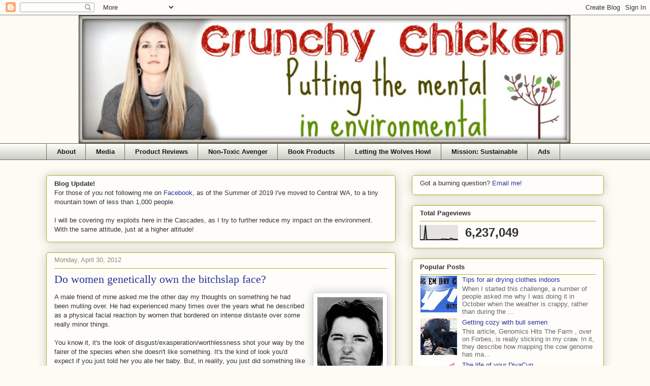

--- FILE ---
content_type: text/html; charset=UTF-8
request_url: https://www.thecrunchychicken.com/2012/04/do-women-genetically-own-bitchslap-face.html
body_size: 24132
content:
<!DOCTYPE html>
<html class='v2' dir='ltr' xmlns='http://www.w3.org/1999/xhtml' xmlns:b='http://www.google.com/2005/gml/b' xmlns:data='http://www.google.com/2005/gml/data' xmlns:expr='http://www.google.com/2005/gml/expr'>
<head>
<link href='https://www.blogger.com/static/v1/widgets/335934321-css_bundle_v2.css' rel='stylesheet' type='text/css'/>
<meta content='IE=EmulateIE7' http-equiv='X-UA-Compatible'/>
<meta content='width=1100' name='viewport'/>
<meta content='text/html; charset=UTF-8' http-equiv='Content-Type'/>
<meta content='blogger' name='generator'/>
<link href='https://www.thecrunchychicken.com/favicon.ico' rel='icon' type='image/x-icon'/>
<link href='https://www.thecrunchychicken.com/2012/04/do-women-genetically-own-bitchslap-face.html' rel='canonical'/>
<link rel="alternate" type="application/atom+xml" title="Crunchy Chicken - Atom" href="https://www.thecrunchychicken.com/feeds/posts/default" />
<link rel="alternate" type="application/rss+xml" title="Crunchy Chicken - RSS" href="https://www.thecrunchychicken.com/feeds/posts/default?alt=rss" />
<link rel="service.post" type="application/atom+xml" title="Crunchy Chicken - Atom" href="https://www.blogger.com/feeds/1542806651392353413/posts/default" />

<link rel="alternate" type="application/atom+xml" title="Crunchy Chicken - Atom" href="https://www.thecrunchychicken.com/feeds/8732216198297591533/comments/default" />
<!--Can't find substitution for tag [blog.ieCssRetrofitLinks]-->
<link href='https://blogger.googleusercontent.com/img/b/R29vZ2xl/AVvXsEjyvseKUBjyKdsgMotvt6a31SVGf5-kX4q-h43ujdMxpI1T6xETEMQLfnjRC53SnwnLPH2KuocX4YafvoLKOJtZtuakbVAziL_7xX6uRENvU7hfNPXp37k1VGTyBoGsZ6zCQJKLWgZLbFcg/s1600/expressions.jpg' rel='image_src'/>
<meta content='https://www.thecrunchychicken.com/2012/04/do-women-genetically-own-bitchslap-face.html' property='og:url'/>
<meta content='Do women genetically own the bitchslap face?' property='og:title'/>
<meta content='A blog about environmentalism, toxins, health, carbon footprint, urban homesteading, gardening and organics' property='og:description'/>
<meta content='https://blogger.googleusercontent.com/img/b/R29vZ2xl/AVvXsEjyvseKUBjyKdsgMotvt6a31SVGf5-kX4q-h43ujdMxpI1T6xETEMQLfnjRC53SnwnLPH2KuocX4YafvoLKOJtZtuakbVAziL_7xX6uRENvU7hfNPXp37k1VGTyBoGsZ6zCQJKLWgZLbFcg/w1200-h630-p-k-no-nu/expressions.jpg' property='og:image'/>
<title>Do women genetically own the bitchslap face? - Crunchy Chicken</title>
<script async='async' crossorigin='anonymous' src='https://pagead2.googlesyndication.com/pagead/js/adsbygoogle.js?client=ca-pub-1151948270235197'></script>
<meta content='The Crunchy Chicken is all about sustainable living, going green, being eco friendly and saving money by urban homesteading, raising city chickens and self-sufficient frugal living' name='Description'/>
<meta content='sustainable, sustainability, eco friendly, save money, going green, how to save money, frugal living, simple living, frugality, green living tips, green living, living green, urban homesteading, seattle, sustainable seattle, sustainable ballard, urban homesteader, urban farming, city farming, mother earth news, city chickens, home canning, soap making, shampoo bar recipe, in defense of food chapter summaries, omnivores dilemma chapter summaries, animal vegetable miracle chapter summaries, simplicity, simple living, environmental, crunchy chicken, crunchy chicken blog, water conservation, lowering thermostat, freeze yer buns, back to the land, soap making, non-toxic, coffee yogurt, cheese making' name='keywords'/>
<style id='page-skin-1' type='text/css'><!--
/*
-----------------------------------------------
Blogger Template Style
Name:     Awesome Inc.
Designer: Tina Chen
URL:      tinachen.org
----------------------------------------------- */
/* Variable definitions
====================
<Variable name="keycolor" description="Main Color" type="color" default="#ffffff"/>
<Group description="Page" selector="body">
<Variable name="body.font" description="Font" type="font"
default="normal normal 13px Arial, Tahoma, Helvetica, FreeSans, sans-serif"/>
<Variable name="body.background.color" description="Background Color" type="color" default="#000000"/>
<Variable name="body.text.color" description="Text Color" type="color" default="#ffffff"/>
</Group>
<Group description="Links" selector=".main-inner">
<Variable name="link.color" description="Link Color" type="color" default="#888888"/>
<Variable name="link.visited.color" description="Visited Color" type="color" default="#444444"/>
<Variable name="link.hover.color" description="Hover Color" type="color" default="#cccccc"/>
</Group>
<Group description="Blog Title" selector=".header h1">
<Variable name="header.font" description="Title Font" type="font"
default="normal bold 40px Arial, Tahoma, Helvetica, FreeSans, sans-serif"/>
<Variable name="header.text.color" description="Title Color" type="color" default="#333333" />
<Variable name="header.background.color" description="Header Background" type="color" default="transparent" />
</Group>
<Group description="Blog Description" selector=".header .description">
<Variable name="description.font" description="Font" type="font"
default="normal normal 14px Arial, Tahoma, Helvetica, FreeSans, sans-serif"/>
<Variable name="description.text.color" description="Text Color" type="color"
default="#333333" />
</Group>
<Group description="Tabs Text" selector=".tabs-inner .widget li a">
<Variable name="tabs.font" description="Font" type="font"
default="normal bold 14px Arial, Tahoma, Helvetica, FreeSans, sans-serif"/>
<Variable name="tabs.text.color" description="Text Color" type="color" default="#333333"/>
<Variable name="tabs.selected.text.color" description="Selected Color" type="color" default="#191919"/>
</Group>
<Group description="Tabs Background" selector=".tabs-outer .PageList">
<Variable name="tabs.background.color" description="Background Color" type="color" default="#141414"/>
<Variable name="tabs.selected.background.color" description="Selected Color" type="color" default="#444444"/>
<Variable name="tabs.border.color" description="Border Color" type="color" default="#aab122"/>
</Group>
<Group description="Date Header" selector=".main-inner .widget h2.date-header, .main-inner .widget h2.date-header span">
<Variable name="date.font" description="Font" type="font"
default="normal normal 14px Arial, Tahoma, Helvetica, FreeSans, sans-serif"/>
<Variable name="date.text.color" description="Text Color" type="color" default="#666666"/>
<Variable name="date.border.color" description="Border Color" type="color" default="#aab122"/>
</Group>
<Group description="Post Title" selector="h3.post-title, h4, h3.post-title a">
<Variable name="post.title.font" description="Font" type="font"
default="normal bold 22px Arial, Tahoma, Helvetica, FreeSans, sans-serif"/>
<Variable name="post.title.text.color" description="Text Color" type="color" default="#333333"/>
</Group>
<Group description="Post Background" selector=".post">
<Variable name="post.background.color" description="Background Color" type="color" default="#fefdfa" />
<Variable name="post.border.color" description="Border Color" type="color" default="#aab122" />
<Variable name="post.border.bevel.color" description="Bevel Color" type="color" default="#aab122"/>
</Group>
<Group description="Gadget Title" selector="h2">
<Variable name="widget.title.font" description="Font" type="font"
default="normal bold 14px Arial, Tahoma, Helvetica, FreeSans, sans-serif"/>
<Variable name="widget.title.text.color" description="Text Color" type="color" default="#333333"/>
</Group>
<Group description="Gadget Text" selector=".sidebar .widget">
<Variable name="widget.font" description="Font" type="font"
default="normal normal 14px Arial, Tahoma, Helvetica, FreeSans, sans-serif"/>
<Variable name="widget.text.color" description="Text Color" type="color" default="#333333"/>
<Variable name="widget.alternate.text.color" description="Alternate Color" type="color" default="#666666"/>
</Group>
<Group description="Gadget Links" selector=".sidebar .widget">
<Variable name="widget.link.color" description="Link Color" type="color" default="#2d329b"/>
<Variable name="widget.link.visited.color" description="Visited Color" type="color" default="#7d171d"/>
<Variable name="widget.link.hover.color" description="Hover Color" type="color" default="#d52932"/>
</Group>
<Group description="Gadget Background" selector=".sidebar .widget">
<Variable name="widget.background.color" description="Background Color" type="color" default="#141414"/>
<Variable name="widget.border.color" description="Border Color" type="color" default="#222222"/>
<Variable name="widget.border.bevel.color" description="Bevel Color" type="color" default="#000000"/>
</Group>
<Group description="Sidebar Background" selector=".column-left-inner .column-right-inner">
<Variable name="widget.outer.background.color" description="Background Color" type="color" default="transparent" />
</Group>
<Group description="Images" selector=".main-inner">
<Variable name="image.background.color" description="Background Color" type="color" default="transparent"/>
<Variable name="image.border.color" description="Border Color" type="color" default="transparent"/>
</Group>
<Group description="Feed" selector=".blog-feeds">
<Variable name="feed.text.color" description="Text Color" type="color" default="#333333"/>
</Group>
<Group description="Feed Links" selector=".blog-feeds">
<Variable name="feed.link.color" description="Link Color" type="color" default="#2d329b"/>
<Variable name="feed.link.visited.color" description="Visited Color" type="color" default="#7d171d"/>
<Variable name="feed.link.hover.color" description="Hover Color" type="color" default="#d52932"/>
</Group>
<Group description="Pager" selector=".blog-pager">
<Variable name="pager.background.color" description="Background Color" type="color" default="#fefdfa" />
</Group>
<Group description="Footer" selector=".footer-outer">
<Variable name="footer.background.color" description="Background Color" type="color" default="#fefdfa" />
<Variable name="footer.text.color" description="Text Color" type="color" default="#333333" />
</Group>
<Variable name="title.shadow.spread" description="Title Shadow" type="length" default="-1px"/>
<Variable name="body.background" description="Body Background" type="background"
color="#fcfbf4"
default="$(color) none repeat scroll top left"/>
<Variable name="body.background.gradient.cap" description="Body Gradient Cap" type="url"
default="none"/>
<Variable name="tabs.background.gradient" description="Tabs Background Gradient" type="url"
default="none"/>
<Variable name="header.background.gradient" description="Header Background Gradient" type="url" default="none" />
<Variable name="header.padding.top" description="Header Top Padding" type="length" default="22px" />
<Variable name="header.margin.top" description="Header Top Margin" type="length" default="0" />
<Variable name="header.margin.bottom" description="Header Bottom Margin" type="length" default="0" />
<Variable name="widget.padding.top" description="Widget Padding Top" type="length" default="8px" />
<Variable name="widget.padding.side" description="Widget Padding Side" type="length" default="15px" />
<Variable name="widget.outer.margin.top" description="Widget Top Margin" type="length" default="0" />
<Variable name="widget.outer.background.gradient" description="Gradient" type="url" default="none" />
<Variable name="widget.border.radius" description="Gadget Border Radius" type="length" default="0" />
<Variable name="outer.shadow.spread" description="Outer Shadow Size" type="length" default="0" />
<Variable name="date.header.border.radius.top" description="Date Header Border Radius Top" type="length" default="0" />
<Variable name="date.header.position" description="Date Header Position" type="length" default="15px" />
<Variable name="date.space" description="Date Space" type="length" default="30px" />
<Variable name="date.position" description="Date Float" type="string" default="static" />
<Variable name="date.padding.bottom" description="Date Padding Bottom" type="length" default="0" />
<Variable name="date.border.size" description="Date Border Size" type="length" default="0" />
<Variable name="date.background" description="Date Background" type="background" color="transparent"
default="$(color) none no-repeat scroll top left" />
<Variable name="date.first.border.radius.top" description="Date First top radius" type="length" default="5px" />
<Variable name="date.last.space.bottom" description="Date Last Space Bottom" type="length"
default="20px" />
<Variable name="date.last.border.radius.bottom" description="Date Last bottom radius" type="length" default="5px" />
<Variable name="post.first.padding.top" description="First Post Padding Top" type="length" default="0" />
<Variable name="image.shadow.spread" description="Image Shadow Size" type="length" default="0"/>
<Variable name="image.border.radius" description="Image Border Radius" type="length" default="0"/>
<Variable name="separator.outdent" description="Separator Outdent" type="length" default="15px" />
<Variable name="title.separator.border.size" description="Widget Title Border Size" type="length" default="1px" />
<Variable name="list.separator.border.size" description="List Separator Border Size" type="length" default="0px" />
<Variable name="shadow.spread" description="Shadow Size" type="length" default="0"/>
<Variable name="startSide" description="Side where text starts in blog language" type="automatic" default="left"/>
<Variable name="endSide" description="Side where text ends in blog language" type="automatic" default="right"/>
<Variable name="date.side" description="Side where date header is placed" type="string" default="right"/>
<Variable name="pager.border.radius.top" description="Pager Border Top Radius" type="length" default="5px" />
<Variable name="pager.space.top" description="Pager Top Space" type="length" default="1em" />
<Variable name="footer.background.gradient" description="Background Gradient" type="url" default="none" />
*/
/* Content
----------------------------------------------- */
body {
font: normal normal 13px Arial, Tahoma, Helvetica, FreeSans, sans-serif;
color: #333333;
background: #fcfbf4 none repeat scroll top left;
}
html body .content-outer {
min-width: 0;
max-width: 100%;
width: 100%;
}
a:link {
text-decoration: none;
color: #2d329b;
}
a:visited {
text-decoration: none;
color: #7d171d;
}
a:hover {
text-decoration: underline;
color: #d52932;
}
.body-fauxcolumn-outer .cap-top {
position: absolute;
z-index: 1;
height: 276px;
width: 100%;
background: transparent none repeat-x scroll top left;
_background-image: none;
}
/* Columns
----------------------------------------------- */
.content-inner {
padding: 0;
}
.header-inner .section {
margin: 0 16px 0 80px;
}
.tabs-inner .section {
margin: 0 16px;
}
.main-inner {
padding-top: 30px;
}
.main-inner .column-center-inner,
.main-inner .column-left-inner,
.main-inner .column-right-inner {
padding: 0 5px;
}
*+html body .main-inner .column-center-inner {
margin-top: -30px;
}
#layout .main-inner .column-center-inner {
margin-top: 0;
}
/* Header
----------------------------------------------- */
.header-outer {
margin: 0 0 0 0;
background: transparent none repeat scroll 0 0;
}
.Header h1 {
font: normal normal 48px Georgia, Utopia, 'Palatino Linotype', Palatino, serif;
color: #333333;
text-shadow: 0 0 -1px #000000;
}
.Header h1 a {
color: #333333;
}
.Header .description {
font: normal normal 20px Georgia, Utopia, 'Palatino Linotype', Palatino, serif;
color: #908c6a;
}
.header-inner .Header .titlewrapper,
.header-inner .Header .descriptionwrapper {
padding-left: 0;
padding-right: 0;
margin-bottom: 0;
}
.header-inner .Header .titlewrapper {
padding-top: 22px;
}
/* Tabs
----------------------------------------------- */
.tabs-outer {
overflow: hidden;
position: relative;
background: #fcfbf4 url(//www.blogblog.com/1kt/awesomeinc/tabs_gradient_light.png) repeat scroll 0 0;
}
#layout .tabs-outer {
overflow: visible;
}
.tabs-cap-top, .tabs-cap-bottom {
position: absolute;
width: 100%;
border-top: 1px solid #63704b;
}
.tabs-cap-bottom {
bottom: 0;
}
.tabs-inner .widget li a {
display: inline-block;
margin: 0;
padding: .6em 1.5em;
font: normal bold 13px Arial, Tahoma, Helvetica, FreeSans, sans-serif;
color: #191919;
border-top: 1px solid #63704b;
border-bottom: 1px solid #63704b;
border-left: 1px solid #63704b;
}
.tabs-inner .widget li:last-child a {
border-right: 1px solid #63704b;
}
.tabs-inner .widget li.selected a, .tabs-inner .widget li a:hover {
background: #63704b url(//www.blogblog.com/1kt/awesomeinc/tabs_gradient_light.png) repeat-x scroll 0 -100px;
color: #ffffff;
}
/* Headings
----------------------------------------------- */
h2 {
font: normal bold 13px Arial, Tahoma, Helvetica, FreeSans, sans-serif;
color: #333333;
}
/* Widgets
----------------------------------------------- */
.main-inner .section {
margin: 0 27px;
padding: 0;
}
.main-inner .column-left-outer,
.main-inner .column-right-outer {
margin-top: 0;
}
#layout .main-inner .column-left-outer,
#layout .main-inner .column-right-outer {
margin-top: 0;
}
.main-inner .column-left-inner,
.main-inner .column-right-inner {
background: transparent none repeat 0 0;
-moz-box-shadow: 0 0 0 rgba(0, 0, 0, .2);
-webkit-box-shadow: 0 0 0 rgba(0, 0, 0, .2);
-goog-ms-box-shadow: 0 0 0 rgba(0, 0, 0, .2);
box-shadow: 0 0 0 rgba(0, 0, 0, .2);
-moz-border-radius: 5px;
-webkit-border-radius: 5px;
-goog-ms-border-radius: 5px;
border-radius: 5px;
}
#layout .main-inner .column-left-inner,
#layout .main-inner .column-right-inner {
margin-top: 0;
}
.sidebar .widget {
font: normal normal 13px Arial, Tahoma, Helvetica, FreeSans, sans-serif;
color: #333333;
}
.sidebar .widget a:link {
color: #2d329b;
}
.sidebar .widget a:visited {
color: #7d171d;
}
.sidebar .widget a:hover {
color: #d52932;
}
.sidebar .widget h2 {
text-shadow: 0 0 -1px #000000;
}
.main-inner .widget {
background-color: #fefdfa;
border: 1px solid #aab122;
padding: 0 15px 15px;
margin: 20px -16px;
-moz-box-shadow: 0 0 20px rgba(0, 0, 0, .2);
-webkit-box-shadow: 0 0 20px rgba(0, 0, 0, .2);
-goog-ms-box-shadow: 0 0 20px rgba(0, 0, 0, .2);
box-shadow: 0 0 20px rgba(0, 0, 0, .2);
-moz-border-radius: 5px;
-webkit-border-radius: 5px;
-goog-ms-border-radius: 5px;
border-radius: 5px;
}
.main-inner .widget h2 {
margin: 0 -0;
padding: .6em 0 .5em;
border-bottom: 1px solid transparent;
}
.footer-inner .widget h2 {
padding: 0 0 .4em;
border-bottom: 1px solid transparent;
}
.main-inner .widget h2 + div, .footer-inner .widget h2 + div {
border-top: 1px solid #aab122;
padding-top: 8px;
}
.main-inner .widget .widget-content {
margin: 0 -0;
padding: 7px 0 0;
}
.main-inner .widget ul, .main-inner .widget #ArchiveList ul.flat {
margin: -8px -15px 0;
padding: 0;
list-style: none;
}
.main-inner .widget #ArchiveList {
margin: -8px 0 0;
}
.main-inner .widget ul li, .main-inner .widget #ArchiveList ul.flat li {
padding: .5em 5px;
text-indent: 0;
color: #666666;
border-top: 0 solid #aab122;
border-bottom: 1px solid transparent;
}
.main-inner .widget #ArchiveList ul li {
padding-top: .25em;
padding-bottom: .1em;
}
.main-inner .widget ul li:first-child, .main-inner .widget #ArchiveList ul.flat li:first-child {
border-top: none;
}
.main-inner .widget ul li:last-child, .main-inner .widget #ArchiveList ul.flat li:last-child {
border-bottom: none;
}
.post-body {
position: relative;
}
.main-inner .widget .post-body ul {
padding: 0 2.5em;
margin: .5em 0;
list-style: disc;
}
.main-inner .widget .post-body ul li {
padding: 0 0;
margin-bottom: 0;
color: #333333;
border: none;
}
.footer-inner .widget ul {
padding: 0;
list-style: none;
}
.widget .zippy {
color: #666666;
}
/* Posts
----------------------------------------------- */
body .main-inner .Blog {
padding: 0;
margin-bottom: 1em;
background-color: transparent;
border: none;
-moz-box-shadow: 0 0 0 rgba(0, 0, 0, 0);
-webkit-box-shadow: 0 0 0 rgba(0, 0, 0, 0);
-goog-ms-box-shadow: 0 0 0 rgba(0, 0, 0, 0);
box-shadow: 0 0 0 rgba(0, 0, 0, 0);
}
.main-inner .section:last-child .Blog:last-child {
padding: 0;
margin-bottom: 1em;
}
.main-inner .widget h2.date-header {
margin: 0 -15px 1px;
padding: 0 0 0 0;
font: normal normal 13px Arial, Tahoma, Helvetica, FreeSans, sans-serif;
color: #908c6a;
background: transparent none no-repeat scroll top left;
border-top: 0 solid #aab122;
border-bottom: 1px solid transparent;
-moz-border-radius-topleft: 0;
-moz-border-radius-topright: 0;
-webkit-border-top-left-radius: 0;
-webkit-border-top-right-radius: 0;
border-top-left-radius: 0;
border-top-right-radius: 0;
position: static;
bottom: 100%;
right: 15px;
text-shadow: 0 0 -1px #000000;
}
.main-inner .widget h2.date-header span {
font: normal normal 13px Arial, Tahoma, Helvetica, FreeSans, sans-serif;
display: block;
padding: .5em 15px;
border-left: 0 solid #aab122;
border-right: 0 solid #aab122;
}
.date-outer {
position: relative;
margin: 30px 0 20px;
padding: 0 15px;
background-color: #fefdfa;
border: 1px solid #aab122;
-moz-box-shadow: 0 0 20px rgba(0, 0, 0, .2);
-webkit-box-shadow: 0 0 20px rgba(0, 0, 0, .2);
-goog-ms-box-shadow: 0 0 20px rgba(0, 0, 0, .2);
box-shadow: 0 0 20px rgba(0, 0, 0, .2);
-moz-border-radius: 5px;
-webkit-border-radius: 5px;
-goog-ms-border-radius: 5px;
border-radius: 5px;
}
.date-outer:first-child {
margin-top: 0;
}
.date-outer:last-child {
margin-bottom: 20px;
-moz-border-radius-bottomleft: 5px;
-moz-border-radius-bottomright: 5px;
-webkit-border-bottom-left-radius: 5px;
-webkit-border-bottom-right-radius: 5px;
-goog-ms-border-bottom-left-radius: 5px;
-goog-ms-border-bottom-right-radius: 5px;
border-bottom-left-radius: 5px;
border-bottom-right-radius: 5px;
}
.date-posts {
margin: 0 -0;
padding: 0 0;
clear: both;
}
.post-outer, .inline-ad {
border-top: 1px solid #aab122;
margin: 0 -0;
padding: 15px 0;
}
.post-outer {
padding-bottom: 10px;
}
.post-outer:first-child {
padding-top: 0;
border-top: none;
}
.post-outer:last-child, .inline-ad:last-child {
border-bottom: none;
}
.post-body {
position: relative;
}
.post-body img {
padding: 8px;
background: #ffffff;
border: 1px solid #cccccc;
-moz-box-shadow: 0 0 20px rgba(0, 0, 0, .2);
-webkit-box-shadow: 0 0 20px rgba(0, 0, 0, .2);
box-shadow: 0 0 20px rgba(0, 0, 0, .2);
-moz-border-radius: 5px;
-webkit-border-radius: 5px;
border-radius: 5px;
}
h3.post-title, h4 {
font: normal normal 22px Georgia, Utopia, 'Palatino Linotype', Palatino, serif;
color: #2d329b;
}
h3.post-title a {
font: normal normal 22px Georgia, Utopia, 'Palatino Linotype', Palatino, serif;
color: #2d329b;
}
h3.post-title a:hover {
color: #d52932;
text-decoration: underline;
}
.post-header {
margin: 0 0 1em;
}
.post-body {
line-height: 1.4;
}
.post-outer h2 {
color: #333333;
}
.post-footer {
margin: 1.5em 0 0;
}
#blog-pager {
padding: 15px;
font-size: 120%;
background-color: #fefdfa;
border: 1px solid #aab122;
-moz-box-shadow: 0 0 20px rgba(0, 0, 0, .2);
-webkit-box-shadow: 0 0 20px rgba(0, 0, 0, .2);
-goog-ms-box-shadow: 0 0 20px rgba(0, 0, 0, .2);
box-shadow: 0 0 20px rgba(0, 0, 0, .2);
-moz-border-radius: 5px;
-webkit-border-radius: 5px;
-goog-ms-border-radius: 5px;
border-radius: 5px;
-moz-border-radius-topleft: 5px;
-moz-border-radius-topright: 5px;
-webkit-border-top-left-radius: 5px;
-webkit-border-top-right-radius: 5px;
-goog-ms-border-top-left-radius: 5px;
-goog-ms-border-top-right-radius: 5px;
border-top-left-radius: 5px;
border-top-right-radius-topright: 5px;
margin-top: 1em;
}
.blog-feeds, .post-feeds {
margin: 1em 0;
text-align: center;
color: #333333;
}
.blog-feeds a, .post-feeds a {
color: #2d329b;
}
.blog-feeds a:visited, .post-feeds a:visited {
color: #7d171d;
}
.blog-feeds a:hover, .post-feeds a:hover {
color: #d52932;
}
.post-outer .comments {
margin-top: 2em;
}
/* Footer
----------------------------------------------- */
.footer-outer {
margin: -20px 0 -1px;
padding: 20px 0 0;
color: #333333;
overflow: hidden;
}
.footer-fauxborder-left {
border-top: 1px solid #aab122;
background: #fefdfa none repeat scroll 0 0;
-moz-box-shadow: 0 0 20px rgba(0, 0, 0, .2);
-webkit-box-shadow: 0 0 20px rgba(0, 0, 0, .2);
-goog-ms-box-shadow: 0 0 20px rgba(0, 0, 0, .2);
box-shadow: 0 0 20px rgba(0, 0, 0, .2);
margin: 0 -20px;
}
/* Mobile
----------------------------------------------- */
*+html body.mobile .main-inner .column-center-inner {
margin-top: 0;
}
.mobile .main-inner {
padding-top: 0;
}
.mobile .main-inner .widget {
padding: 0 0 15px;
}
.mobile .main-inner .widget h2 + div,
.mobile .footer-inner .widget h2 + div {
border-top: none;
padding-top: 0;
}
.mobile .footer-inner .widget h2 {
padding: 0.5em 0;
border-bottom: none;
}
.mobile .main-inner .widget .widget-content {
margin: 0;
padding: 7px 0 0;
}
.mobile .main-inner .widget ul,
.mobile .main-inner .widget #ArchiveList ul.flat {
margin: 0 -15px 0;
}
.mobile .main-inner .widget h2.date-header {
right: 0;
}
.mobile .date-header span {
padding: 0.4em 0;
}
.mobile .date-outer:first-child {
margin-bottom: 0;
border: 1px solid #aab122;
-moz-border-radius-topleft: 5px;
-moz-border-radius-topright: 5px;
-webkit-border-top-left-radius: 5px;
-webkit-border-top-right-radius: 5px;
-goog-ms-border-top-left-radius: 5px;
-goog-ms-border-top-right-radius: 5px;
border-top-left-radius: 5px;
border-top-right-radius: 5px;
}
.mobile .date-outer {
border-color: #aab122;
border-width: 0 1px 1px;
}
.mobile .date-outer:last-child {
margin-bottom: 0;
}
.mobile .main-inner {
padding: 20px 10px;
}
.mobile .header-inner .section {
margin: 0;
}
.mobile .post-outer, .mobile .inline-ad {
padding: 5px 0;
}
.mobile .tabs-inner .section {
margin: 0 10px;
}
.mobile .main-inner .section {
margin: 0;
}
.mobile .main-inner .widget h2 {
margin: 0;
padding: 0;
}
.mobile .main-inner .widget h2.date-header span {
padding: 0;
}
.mobile .main-inner .widget .widget-content {
margin: 0;
padding: 7px 0 0;
}
.mobile .main-inner .column-center-inner,
.mobile .main-inner .column-left-inner,
.mobile .main-inner .column-right-inner {
padding: 0;
}
.mobile .main-inner .column-left-inner,
.mobile .main-inner .column-right-inner {
background: transparent none repeat 0 0;
-moz-box-shadow: none;
-webkit-box-shadow: none;
-goog-ms-box-shadow: none;
box-shadow: none;
}
.mobile .date-posts {
margin: 0;
padding: 0;
}
.mobile .footer-fauxborder-left {
margin: 0;
}
.mobile .main-inner .section:last-child .Blog:last-child {
margin-bottom: 0;
}
.mobile .mobile-link-button {
background: #63704b url(//www.blogblog.com/1kt/awesomeinc/tabs_gradient_light.png) repeat-x scroll 0 -100px;
}
.mobile-link-button a:link, .mobile-link-button a:visited {
color: #ffffff;
}
.main-inner .widget  ul li {
padding: 0.05px 16px;
margin-bottom: 3px;
margin-top: 3px;
}
--></style>
<style id='template-skin-1' type='text/css'><!--
body {
min-width: 1130px;
}
.content-outer, .content-fauxcolumn-outer, .region-inner {
min-width: 1130px;
max-width: 1130px;
_width: 1130px;
}
.main-inner .columns {
padding-left: 0px;
padding-right: 410px;
}
.main-inner .fauxcolumn-center-outer {
left: 0px;
right: 410px;
/* IE6 does not respect left and right together */
_width: expression(this.parentNode.offsetWidth -
parseInt("0px") -
parseInt("410px") + 'px');
}
.main-inner .fauxcolumn-left-outer {
width: 0px;
}
.main-inner .fauxcolumn-right-outer {
width: 410px;
}
.main-inner .column-left-outer {
width: 0px;
right: 100%;
margin-left: -0px;
}
.main-inner .column-right-outer {
width: 410px;
margin-right: -410px;
}
#layout {
min-width: 0;
}
#layout .content-outer {
min-width: 0;
width: 800px;
}
#layout .region-inner {
min-width: 0;
width: auto;
}
--></style>
<link href='https://www.blogger.com/dyn-css/authorization.css?targetBlogID=1542806651392353413&amp;zx=bfc879df-bffd-4877-95b9-b853b6127e53' media='none' onload='if(media!=&#39;all&#39;)media=&#39;all&#39;' rel='stylesheet'/><noscript><link href='https://www.blogger.com/dyn-css/authorization.css?targetBlogID=1542806651392353413&amp;zx=bfc879df-bffd-4877-95b9-b853b6127e53' rel='stylesheet'/></noscript>
<meta name='google-adsense-platform-account' content='ca-host-pub-1556223355139109'/>
<meta name='google-adsense-platform-domain' content='blogspot.com'/>

<script async src="https://pagead2.googlesyndication.com/pagead/js/adsbygoogle.js?client=ca-pub-1151948270235197&host=ca-host-pub-1556223355139109" crossorigin="anonymous"></script>

<!-- data-ad-client=ca-pub-1151948270235197 -->

</head>
<body class='loading'>
<div class='navbar section' id='navbar'><div class='widget Navbar' data-version='1' id='Navbar1'><script type="text/javascript">
    function setAttributeOnload(object, attribute, val) {
      if(window.addEventListener) {
        window.addEventListener('load',
          function(){ object[attribute] = val; }, false);
      } else {
        window.attachEvent('onload', function(){ object[attribute] = val; });
      }
    }
  </script>
<div id="navbar-iframe-container"></div>
<script type="text/javascript" src="https://apis.google.com/js/platform.js"></script>
<script type="text/javascript">
      gapi.load("gapi.iframes:gapi.iframes.style.bubble", function() {
        if (gapi.iframes && gapi.iframes.getContext) {
          gapi.iframes.getContext().openChild({
              url: 'https://www.blogger.com/navbar/1542806651392353413?po\x3d8732216198297591533\x26origin\x3dhttps://www.thecrunchychicken.com',
              where: document.getElementById("navbar-iframe-container"),
              id: "navbar-iframe"
          });
        }
      });
    </script><script type="text/javascript">
(function() {
var script = document.createElement('script');
script.type = 'text/javascript';
script.src = '//pagead2.googlesyndication.com/pagead/js/google_top_exp.js';
var head = document.getElementsByTagName('head')[0];
if (head) {
head.appendChild(script);
}})();
</script>
</div></div>
<div class='body-fauxcolumns'>
<div class='fauxcolumn-outer body-fauxcolumn-outer'>
<div class='cap-top'>
<div class='cap-left'></div>
<div class='cap-right'></div>
</div>
<div class='fauxborder-left'>
<div class='fauxborder-right'></div>
<div class='fauxcolumn-inner'>
</div>
</div>
<div class='cap-bottom'>
<div class='cap-left'></div>
<div class='cap-right'></div>
</div>
</div>
</div>
<div class='content'>
<div class='content-fauxcolumns'>
<div class='fauxcolumn-outer content-fauxcolumn-outer'>
<div class='cap-top'>
<div class='cap-left'></div>
<div class='cap-right'></div>
</div>
<div class='fauxborder-left'>
<div class='fauxborder-right'></div>
<div class='fauxcolumn-inner'>
</div>
</div>
<div class='cap-bottom'>
<div class='cap-left'></div>
<div class='cap-right'></div>
</div>
</div>
</div>
<div class='content-outer'>
<div class='content-cap-top cap-top'>
<div class='cap-left'></div>
<div class='cap-right'></div>
</div>
<div class='fauxborder-left content-fauxborder-left'>
<div class='fauxborder-right content-fauxborder-right'></div>
<div class='content-inner'>
<header>
<div class='header-outer'>
<div class='header-cap-top cap-top'>
<div class='cap-left'></div>
<div class='cap-right'></div>
</div>
<div class='fauxborder-left header-fauxborder-left'>
<div class='fauxborder-right header-fauxborder-right'></div>
<div class='region-inner header-inner'>
<div class='header section' id='header'><div class='widget Header' data-version='1' id='Header1'>
<div id='header-inner'>
<a href='https://www.thecrunchychicken.com/' style='display: block'>
<img alt='Crunchy Chicken' height='252px; ' id='Header1_headerimg' src='https://blogger.googleusercontent.com/img/b/R29vZ2xl/AVvXsEjmFpZdYmbxLMJH0VjpDMxrRywGZwZed8Gds_CEtksOvQyHrhsljQzev3sjvB_plFs1tbv46MGIIKvV0c6soeWplO2Mv43BlSP2ZKXZaYQft5HKe5u1pUk6TwUDPwaYNIbO-ud3bKTmlhN5/s1600/header2-6.jpg' style='display: block' width='968px; '/>
</a>
</div>
</div></div>
</div>
</div>
<div class='header-cap-bottom cap-bottom'>
<div class='cap-left'></div>
<div class='cap-right'></div>
</div>
</div>
</header>
<div class='tabs-outer'>
<div class='tabs-cap-top cap-top'>
<div class='cap-left'></div>
<div class='cap-right'></div>
</div>
<div class='fauxborder-left tabs-fauxborder-left'>
<div class='fauxborder-right tabs-fauxborder-right'></div>
<div class='region-inner tabs-inner'>
<div class='tabs section' id='crosscol'><div class='widget PageList' data-version='1' id='PageList1'>
<div class='widget-content'>
<ul>
<li>
<a href='https://www.thecrunchychicken.com/p/about.html'>About</a>
</li>
<li>
<a href='https://www.thecrunchychicken.com/p/media-inquiries.html'>Media</a>
</li>
<li>
<a href='https://www.thecrunchychicken.com/p/product-reviews.html'>Product Reviews</a>
</li>
<li>
<a href='https://www.thecrunchychicken.com/p/non-toxic-avenger.html'>Non-Toxic Avenger</a>
</li>
<li>
<a href='https://www.thecrunchychicken.com/p/book-products.html'>Book Products</a>
</li>
<li>
<a href='https://www.thecrunchychicken.com/p/letting-wolves-howl.html'>Letting the Wolves Howl</a>
</li>
<li>
<a href='https://www.thecrunchychicken.com/p/mission-sustainable-pilot-episode.html'>Mission: Sustainable</a>
</li>
<li>
<a href='https://www.thecrunchychicken.com/p/advertising.html'>Ads</a>
</li>
</ul>
<div class='clear'></div>
</div>
</div></div>
<div class='tabs no-items section' id='crosscol-overflow'></div>
</div>
</div>
<div class='tabs-cap-bottom cap-bottom'>
<div class='cap-left'></div>
<div class='cap-right'></div>
</div>
</div>
<div class='main-outer'>
<div class='main-cap-top cap-top'>
<div class='cap-left'></div>
<div class='cap-right'></div>
</div>
<div class='fauxborder-left main-fauxborder-left'>
<div class='fauxborder-right main-fauxborder-right'></div>
<div class='region-inner main-inner'>
<div class='columns fauxcolumns'>
<div class='fauxcolumn-outer fauxcolumn-center-outer'>
<div class='cap-top'>
<div class='cap-left'></div>
<div class='cap-right'></div>
</div>
<div class='fauxborder-left'>
<div class='fauxborder-right'></div>
<div class='fauxcolumn-inner'>
</div>
</div>
<div class='cap-bottom'>
<div class='cap-left'></div>
<div class='cap-right'></div>
</div>
</div>
<div class='fauxcolumn-outer fauxcolumn-left-outer'>
<div class='cap-top'>
<div class='cap-left'></div>
<div class='cap-right'></div>
</div>
<div class='fauxborder-left'>
<div class='fauxborder-right'></div>
<div class='fauxcolumn-inner'>
</div>
</div>
<div class='cap-bottom'>
<div class='cap-left'></div>
<div class='cap-right'></div>
</div>
</div>
<div class='fauxcolumn-outer fauxcolumn-right-outer'>
<div class='cap-top'>
<div class='cap-left'></div>
<div class='cap-right'></div>
</div>
<div class='fauxborder-left'>
<div class='fauxborder-right'></div>
<div class='fauxcolumn-inner'>
</div>
</div>
<div class='cap-bottom'>
<div class='cap-left'></div>
<div class='cap-right'></div>
</div>
</div>
<!-- corrects IE6 width calculation -->
<div class='columns-inner'>
<div class='column-center-outer'>
<div class='column-center-inner'>
<div class='main section' id='main'><div class='widget HTML' data-version='1' id='HTML14'>
<div class='widget-content'>
<span style="font-weight: bold;">Blog Update!</span><br />For those of you not following me on <a href="https://www.facebook.com/TheCrunchyChicken">Facebook</a>, as of the Summer of 2019 I've moved to Central WA, to a tiny mountain town of less than 1,000 people.  <br /><br />I will be covering my exploits here in the Cascades, as I try to further reduce my impact on the environment. With the same attitude, just at a higher altitude!
</div>
<div class='clear'></div>
</div><div class='widget Blog' data-version='1' id='Blog1'>
<div class='blog-posts hfeed'>

          <div class="date-outer">
        
<h2 class='date-header'><span>Monday, April 30, 2012</span></h2>

          <div class="date-posts">
        
<div class='post-outer'>
<div class='post hentry'>
<a name='8732216198297591533'></a>
<h3 class='post-title entry-title'>
Do women genetically own the bitchslap face?
</h3>
<div class='post-header'>
<div class='post-header-line-1'></div>
</div>
<div class='post-body entry-content'>
<div class="separator" style="clear: both; text-align: center;">
<a href="https://blogger.googleusercontent.com/img/b/R29vZ2xl/AVvXsEjyvseKUBjyKdsgMotvt6a31SVGf5-kX4q-h43ujdMxpI1T6xETEMQLfnjRC53SnwnLPH2KuocX4YafvoLKOJtZtuakbVAziL_7xX6uRENvU7hfNPXp37k1VGTyBoGsZ6zCQJKLWgZLbFcg/s1600/expressions.jpg" imageanchor="1" style="clear: right; float: right; margin-bottom: 1em; margin-left: 1em;"><img border="0" src="https://blogger.googleusercontent.com/img/b/R29vZ2xl/AVvXsEjyvseKUBjyKdsgMotvt6a31SVGf5-kX4q-h43ujdMxpI1T6xETEMQLfnjRC53SnwnLPH2KuocX4YafvoLKOJtZtuakbVAziL_7xX6uRENvU7hfNPXp37k1VGTyBoGsZ6zCQJKLWgZLbFcg/s1600/expressions.jpg" /></a></div>
A male friend of mine asked me the other day my thoughts on something he had been mulling over. He had experienced many times over the years what he described as a physical facial reaction by women that bordered on intense distaste over some really minor things.<br />
<br />
You know it, it's the look of disgust/exasperation/worthlessness shot your way by the fairer of the species when she doesn't like something. It's the kind of look you'd expect if you just told her you ate her baby. But, in reality, you just did something like put an item in the wrong recycling bin. Or took the last spoon in the lunchroom.<br />
<br />
Now, before you get your collective panties in a bunch, not all women do this. Just certain ones. I've known them myself and I don't quite understand how they think they can socially get away with it. I have too much respect for others to willy-nilly pull out the primate look of mean. It just doesn't communicate any message I want to send across.<br />
<br />
We were trying to figure out why (some) women do this, yet men don't. I've never seen a man use a similar facial expression, no matter the circumstances. It reminded me of the primate facial expression charts from Ye Olde Anthropology classes I took.<br />
<br />
I suspect women do this as a throwback to their, historically speaking, limited physical and social power. Letting you know, straight out, that she's upset about something without verbally, or physically, having to do anything beyond "the look". As in, do not even <i>think</i> about taking advantage of me in those bushes. Or, in modern terms, do not even <i>think</i> about putting that plastic in the food waste bin.<br />
<br />
More interestingly, humans seem <span class="IL_AD" id="IL_AD10">to <a href="http://scienceblog.com/51262/what-are-emotion-expressions-for/">share</a></span> a number of similar expressions with chimpanzees and other apes, but I wonder if female chimps own the look of disgust/exasperation as well. In any case, have you experienced this yourself? Do you know men that facially react in a similar way? Or are you the queen of the bitchslap face?<br />
<br />
Oh, and for those of you who doubt the similarities in primate behavior, I present you this:<br />
<br />
<div class="separator" style="clear: both; text-align: center;">
<a href="https://blogger.googleusercontent.com/img/b/R29vZ2xl/AVvXsEhlOYUtMFjRioJwMASFh5xH9uZJJNinUZ8O64Hj6_i4J6da0aRRc4aRsw3fd53aTr0VbAg1FlMD7VdGJiYYuWZzKI2Q7gfmC2Ocw_tdKP4aujh5N713HPnyKLsWK4-1CNTlW8X-f7geaBST/s1600/JorgeArbusto.jpg" imageanchor="1" style="margin-left: 1em; margin-right: 1em;"><img border="0" height="228" src="https://blogger.googleusercontent.com/img/b/R29vZ2xl/AVvXsEhlOYUtMFjRioJwMASFh5xH9uZJJNinUZ8O64Hj6_i4J6da0aRRc4aRsw3fd53aTr0VbAg1FlMD7VdGJiYYuWZzKI2Q7gfmC2Ocw_tdKP4aujh5N713HPnyKLsWK4-1CNTlW8X-f7geaBST/s320/JorgeArbusto.jpg" width="320" /></a></div>
<br />
<div style='clear: both;'></div>
</div>
<div class='post-footer'>
<div class='addthis_toolbox addthis_default_style '>
<a class='addthis_button_facebook_like' fb:like:layout='button_count'></a>
<a class='addthis_button_tweet'></a>
<a class='addthis_counter addthis_pill_style'></a>
</div>
<script src="//s7.addthis.com/js/250/addthis_widget.js#pubid=xa-4d6f56894f46cff5" type="text/javascript"></script>
<div class='post-footer-line post-footer-line-1'><span class='post-author vcard'>
Posted by
<span class='fn'>Crunchy Chicken</span>
</span>
<span class='post-timestamp'>
at
<a class='timestamp-link' href='https://www.thecrunchychicken.com/2012/04/do-women-genetically-own-bitchslap-face.html' rel='bookmark' title='permanent link'><abbr class='published' title='2012-04-30T16:30:00-07:00'>4:30&#8239;PM</abbr></a>
</span>
<span class='post-comment-link'>
</span>
<span class='post-icons'>
</span>
<span class='post-labels'>
</span>
<div class='post-share-buttons'>
<a class='goog-inline-block share-button sb-email' href='https://www.blogger.com/share-post.g?blogID=1542806651392353413&postID=8732216198297591533&target=email' target='_blank' title='Email This'><span class='share-button-link-text'>Email This</span></a><a class='goog-inline-block share-button sb-blog' href='https://www.blogger.com/share-post.g?blogID=1542806651392353413&postID=8732216198297591533&target=blog' onclick='window.open(this.href, "_blank", "height=270,width=475"); return false;' target='_blank' title='BlogThis!'><span class='share-button-link-text'>BlogThis!</span></a><a class='goog-inline-block share-button sb-twitter' href='https://www.blogger.com/share-post.g?blogID=1542806651392353413&postID=8732216198297591533&target=twitter' target='_blank' title='Share to X'><span class='share-button-link-text'>Share to X</span></a><a class='goog-inline-block share-button sb-facebook' href='https://www.blogger.com/share-post.g?blogID=1542806651392353413&postID=8732216198297591533&target=facebook' onclick='window.open(this.href, "_blank", "height=430,width=640"); return false;' target='_blank' title='Share to Facebook'><span class='share-button-link-text'>Share to Facebook</span></a><a class='goog-inline-block share-button sb-pinterest' href='https://www.blogger.com/share-post.g?blogID=1542806651392353413&postID=8732216198297591533&target=pinterest' target='_blank' title='Share to Pinterest'><span class='share-button-link-text'>Share to Pinterest</span></a>
</div>
</div>
<div class='post-footer-line post-footer-line-2'></div>
<div class='post-footer-line post-footer-line-3'></div>
</div>
</div>
<div class='comments' id='comments'>
<a name='comments'></a>
<h4>11 comments:</h4>
<div id='Blog1_comments-block-wrapper'>
<dl class='avatar-comment-indent' id='comments-block'>
<dt class='comment-author ' id='c3021952755580892220'>
<a name='c3021952755580892220'></a>
<div class="avatar-image-container vcard"><span dir="ltr"><a href="https://www.blogger.com/profile/00266556181726223540" target="" rel="nofollow" onclick="" class="avatar-hovercard" id="av-3021952755580892220-00266556181726223540"><img src="https://resources.blogblog.com/img/blank.gif" width="35" height="35" class="delayLoad" style="display: none;" longdesc="//1.bp.blogspot.com/-PELeAgnM6tg/TV8ixQo6hBI/AAAAAAAAAAk/_NuN9AqRJZo/s35/blogher10-26a-sm-square.jpg" alt="" title="Plastic-free Beth Terry">

<noscript><img src="//1.bp.blogspot.com/-PELeAgnM6tg/TV8ixQo6hBI/AAAAAAAAAAk/_NuN9AqRJZo/s35/blogher10-26a-sm-square.jpg" width="35" height="35" class="photo" alt=""></noscript></a></span></div>
<a href='https://www.blogger.com/profile/00266556181726223540' rel='nofollow'>Plastic-free Beth Terry</a>
said...
</dt>
<dd class='comment-body' id='Blog1_cmt-3021952755580892220'>
<p>
Michael does it.
</p>
</dd>
<dd class='comment-footer'>
<span class='comment-timestamp'>
<a href='https://www.thecrunchychicken.com/2012/04/do-women-genetically-own-bitchslap-face.html?showComment=1335832015351#c3021952755580892220' title='comment permalink'>
April 30, 2012 at 5:26&#8239;PM
</a>
<span class='item-control blog-admin pid-418809860'>
<a class='comment-delete' href='https://www.blogger.com/comment/delete/1542806651392353413/3021952755580892220' title='Delete Comment'>
<img src='https://resources.blogblog.com/img/icon_delete13.gif'/>
</a>
</span>
</span>
</dd>
<dt class='comment-author ' id='c4340065468289197772'>
<a name='c4340065468289197772'></a>
<div class="avatar-image-container avatar-stock"><span dir="ltr"><img src="//resources.blogblog.com/img/blank.gif" width="35" height="35" alt="" title="Anonymous">

</span></div>
Anonymous
said...
</dt>
<dd class='comment-body' id='Blog1_cmt-4340065468289197772'>
<p>
Why is it ok to post pictures comparing Pres. Bush with a chimp?  If you posted the same expressions next to Pres Obama EVERYONE would cry foul...rather than laugh.
</p>
</dd>
<dd class='comment-footer'>
<span class='comment-timestamp'>
<a href='https://www.thecrunchychicken.com/2012/04/do-women-genetically-own-bitchslap-face.html?showComment=1335832371563#c4340065468289197772' title='comment permalink'>
April 30, 2012 at 5:32&#8239;PM
</a>
<span class='item-control blog-admin pid-611687308'>
<a class='comment-delete' href='https://www.blogger.com/comment/delete/1542806651392353413/4340065468289197772' title='Delete Comment'>
<img src='https://resources.blogblog.com/img/icon_delete13.gif'/>
</a>
</span>
</span>
</dd>
<dt class='comment-author ' id='c2324852048877996350'>
<a name='c2324852048877996350'></a>
<div class="avatar-image-container vcard"><span dir="ltr"><a href="https://www.blogger.com/profile/12449968557883132353" target="" rel="nofollow" onclick="" class="avatar-hovercard" id="av-2324852048877996350-12449968557883132353"><img src="https://resources.blogblog.com/img/blank.gif" width="35" height="35" class="delayLoad" style="display: none;" longdesc="//blogger.googleusercontent.com/img/b/R29vZ2xl/AVvXsEiHjE-1jvnEPii-_pKk2wHGrZA4kenf-wCF1qpvqunT5qf_pfdbjqyUf46uKXXT7D40Z4Ao8y4W5M_PWemGy9ic7hJ4oH1oE2E3tLZxO3pe99BE0bKxrX5H5VSAguAwaNI/s45-c/painted.JPG" alt="" title="Robj98168">

<noscript><img src="//blogger.googleusercontent.com/img/b/R29vZ2xl/AVvXsEiHjE-1jvnEPii-_pKk2wHGrZA4kenf-wCF1qpvqunT5qf_pfdbjqyUf46uKXXT7D40Z4Ao8y4W5M_PWemGy9ic7hJ4oH1oE2E3tLZxO3pe99BE0bKxrX5H5VSAguAwaNI/s45-c/painted.JPG" width="35" height="35" class="photo" alt=""></noscript></a></span></div>
<a href='https://www.blogger.com/profile/12449968557883132353' rel='nofollow'>Robj98168</a>
said...
</dt>
<dd class='comment-body' id='Blog1_cmt-2324852048877996350'>
<p>
&quot;We were trying to figure out why (some) women do this, yet men don&#39;t. I&#39;ve never seen a man use a similar facial expression, no matter the circumstances.&quot;<br /><br />I must disagree. I give great bitchslap face!<br /><br /> And Martha- It&#39;s OK because Bush acts like an ape. And i kinda think they share the same brain. But that&#39;s all I am gonna say on that subject!
</p>
</dd>
<dd class='comment-footer'>
<span class='comment-timestamp'>
<a href='https://www.thecrunchychicken.com/2012/04/do-women-genetically-own-bitchslap-face.html?showComment=1335833790271#c2324852048877996350' title='comment permalink'>
April 30, 2012 at 5:56&#8239;PM
</a>
<span class='item-control blog-admin pid-430247289'>
<a class='comment-delete' href='https://www.blogger.com/comment/delete/1542806651392353413/2324852048877996350' title='Delete Comment'>
<img src='https://resources.blogblog.com/img/icon_delete13.gif'/>
</a>
</span>
</span>
</dd>
<dt class='comment-author blog-author' id='c1196156010303114717'>
<a name='c1196156010303114717'></a>
<div class="avatar-image-container avatar-stock"><span dir="ltr"><a href="https://www.blogger.com/profile/10612320939936593420" target="" rel="nofollow" onclick="" class="avatar-hovercard" id="av-1196156010303114717-10612320939936593420"><img src="//www.blogger.com/img/blogger_logo_round_35.png" width="35" height="35" alt="" title="Crunchy Chicken">

</a></span></div>
<a href='https://www.blogger.com/profile/10612320939936593420' rel='nofollow'>Crunchy Chicken</a>
said...
</dt>
<dd class='comment-body' id='Blog1_cmt-1196156010303114717'>
<p>
Rob - I think you get special dispensation.<br /><br />Martha - Because he&#39;s a chump?
</p>
</dd>
<dd class='comment-footer'>
<span class='comment-timestamp'>
<a href='https://www.thecrunchychicken.com/2012/04/do-women-genetically-own-bitchslap-face.html?showComment=1335834020957#c1196156010303114717' title='comment permalink'>
April 30, 2012 at 6:00&#8239;PM
</a>
<span class='item-control blog-admin pid-1235034254'>
<a class='comment-delete' href='https://www.blogger.com/comment/delete/1542806651392353413/1196156010303114717' title='Delete Comment'>
<img src='https://resources.blogblog.com/img/icon_delete13.gif'/>
</a>
</span>
</span>
</dd>
<dt class='comment-author ' id='c6363796154498807082'>
<a name='c6363796154498807082'></a>
<div class="avatar-image-container avatar-stock"><span dir="ltr"><a href="https://www.blogger.com/profile/03744002581923351262" target="" rel="nofollow" onclick="" class="avatar-hovercard" id="av-6363796154498807082-03744002581923351262"><img src="//www.blogger.com/img/blogger_logo_round_35.png" width="35" height="35" alt="" title="Salish Sea Trading Cooperative">

</a></span></div>
<a href='https://www.blogger.com/profile/03744002581923351262' rel='nofollow'>Salish Sea Trading Cooperative</a>
said...
</dt>
<dd class='comment-body' id='Blog1_cmt-6363796154498807082'>
<p>
LOL: as an East Coaster, women and men speak their minds freely. We can also (equal gender opportunity) add any kinda face we wanna as we speak. You gotta problem with that? :-) btw, I&#39;ve seen more men than women do this, but I work in high-tech, notorious for uptight guys (you DID what to my code?!) Are you sure your friend isn&#39;t just uncomfortable with a woman&#39;s anger and misinterprets the intensity? Don&#39;t drop him into downtown NYC, he&#39;ll cry.
</p>
</dd>
<dd class='comment-footer'>
<span class='comment-timestamp'>
<a href='https://www.thecrunchychicken.com/2012/04/do-women-genetically-own-bitchslap-face.html?showComment=1335838060678#c6363796154498807082' title='comment permalink'>
April 30, 2012 at 7:07&#8239;PM
</a>
<span class='item-control blog-admin pid-1278199464'>
<a class='comment-delete' href='https://www.blogger.com/comment/delete/1542806651392353413/6363796154498807082' title='Delete Comment'>
<img src='https://resources.blogblog.com/img/icon_delete13.gif'/>
</a>
</span>
</span>
</dd>
<dt class='comment-author ' id='c8032260824844505309'>
<a name='c8032260824844505309'></a>
<div class="avatar-image-container avatar-stock"><span dir="ltr"><img src="//resources.blogblog.com/img/blank.gif" width="35" height="35" alt="" title="Anonymous">

</span></div>
Anonymous
said...
</dt>
<dd class='comment-body' id='Blog1_cmt-8032260824844505309'>
<p>
I assume that as a writer you want a bi-partisan readership...you would otherwise only be &quot;preaching to the choir.&quot; Your book about the toxic jungle we live in is important! I bought one. It deserves a wide audience, but for &quot;the other side&quot; to hear your message you might be less inflammatory. Just say&#39;in!<br />an old hippie (who celebrated the First Earth Day!)
</p>
</dd>
<dd class='comment-footer'>
<span class='comment-timestamp'>
<a href='https://www.thecrunchychicken.com/2012/04/do-women-genetically-own-bitchslap-face.html?showComment=1335839720666#c8032260824844505309' title='comment permalink'>
April 30, 2012 at 7:35&#8239;PM
</a>
<span class='item-control blog-admin pid-611687308'>
<a class='comment-delete' href='https://www.blogger.com/comment/delete/1542806651392353413/8032260824844505309' title='Delete Comment'>
<img src='https://resources.blogblog.com/img/icon_delete13.gif'/>
</a>
</span>
</span>
</dd>
<dt class='comment-author blog-author' id='c2054966286066798888'>
<a name='c2054966286066798888'></a>
<div class="avatar-image-container avatar-stock"><span dir="ltr"><a href="https://www.blogger.com/profile/10612320939936593420" target="" rel="nofollow" onclick="" class="avatar-hovercard" id="av-2054966286066798888-10612320939936593420"><img src="//www.blogger.com/img/blogger_logo_round_35.png" width="35" height="35" alt="" title="Crunchy Chicken">

</a></span></div>
<a href='https://www.blogger.com/profile/10612320939936593420' rel='nofollow'>Crunchy Chicken</a>
said...
</dt>
<dd class='comment-body' id='Blog1_cmt-2054966286066798888'>
<p>
Martha - I wholeheartedly agree. Or, at least I used to. Not that it&#39;s stopped me in the past. Anyway, if I have to stop writing what I want because people are blinded by it, well then I&#39;m going to stop writing. Which is not exactly what I want to do either.
</p>
</dd>
<dd class='comment-footer'>
<span class='comment-timestamp'>
<a href='https://www.thecrunchychicken.com/2012/04/do-women-genetically-own-bitchslap-face.html?showComment=1335840151040#c2054966286066798888' title='comment permalink'>
April 30, 2012 at 7:42&#8239;PM
</a>
<span class='item-control blog-admin pid-1235034254'>
<a class='comment-delete' href='https://www.blogger.com/comment/delete/1542806651392353413/2054966286066798888' title='Delete Comment'>
<img src='https://resources.blogblog.com/img/icon_delete13.gif'/>
</a>
</span>
</span>
</dd>
<dt class='comment-author ' id='c4949877797384211521'>
<a name='c4949877797384211521'></a>
<div class="avatar-image-container avatar-stock"><span dir="ltr"><a href="https://www.blogger.com/profile/18378344866487206569" target="" rel="nofollow" onclick="" class="avatar-hovercard" id="av-4949877797384211521-18378344866487206569"><img src="//www.blogger.com/img/blogger_logo_round_35.png" width="35" height="35" alt="" title="Brad K.">

</a></span></div>
<a href='https://www.blogger.com/profile/18378344866487206569' rel='nofollow'>Brad K.</a>
said...
</dt>
<dd class='comment-body' id='Blog1_cmt-4949877797384211521'>
<p>
Martha,<br /><br />I think that particular aspect of disrespect for Pres. Bush stems from the general tone of his opposition, and an amiable tolerance on the part of him and his supporters.<br /><br />Pres. Obama has not exhibited a shred of tolerance. His legacy will be shaded with rainbows and unicorns, I imagine. <br /><br />As for the face, I think there was a time when, socially, women were focused in the home and seldom bore public scrutiny -- making more intimate gestures such as the exaggerated facial stuff more common among women. Men were taught about the &quot;stiff upper lip&quot;, to conceal their thoughts lest they be used against them in social and commercial dealings. <br /><br />Yes, I do think there is a gender bias in the *origins* of this social slander. But the lines blurred in recent times, and boys and girls have shared vices and foibles previously thought to be gender specific. TV, I think, changed a lot of this, displaying both male and female foibles for all.<br /><br />On the other hand, this might be a legacy of the &quot;evil eye&quot;, a non-verbal way to either curse another or to recognize one that is hampered by a demon, and an attempt to ward off attack by demons. That would put the act somewhere along the &quot;Bless you&quot; when one sneezes, as a means to ward off the demons just expelled from the body, at a time when diseases were considered to be the result of a demon invading the body.<br /><br />Maybe!
</p>
</dd>
<dd class='comment-footer'>
<span class='comment-timestamp'>
<a href='https://www.thecrunchychicken.com/2012/04/do-women-genetically-own-bitchslap-face.html?showComment=1335841334059#c4949877797384211521' title='comment permalink'>
April 30, 2012 at 8:02&#8239;PM
</a>
<span class='item-control blog-admin pid-287663833'>
<a class='comment-delete' href='https://www.blogger.com/comment/delete/1542806651392353413/4949877797384211521' title='Delete Comment'>
<img src='https://resources.blogblog.com/img/icon_delete13.gif'/>
</a>
</span>
</span>
</dd>
<dt class='comment-author ' id='c2286145322145723697'>
<a name='c2286145322145723697'></a>
<div class="avatar-image-container vcard"><span dir="ltr"><a href="https://www.blogger.com/profile/17224906349154302210" target="" rel="nofollow" onclick="" class="avatar-hovercard" id="av-2286145322145723697-17224906349154302210"><img src="https://resources.blogblog.com/img/blank.gif" width="35" height="35" class="delayLoad" style="display: none;" longdesc="//blogger.googleusercontent.com/img/b/R29vZ2xl/AVvXsEg4JGnMw-W8sBnBm3FRUNlD4B13rvUQgdVZWSSgk5aB_wCm_LRwADrOXLAuHtFiNaZ_UZo449NFDVKzslm5KPWMX8NhhKhUPKXGE1sXXU24WHIDcIfORUIMJg0Ourc9gw/s45-c/Winter+potty+2167.JPG" alt="" title="Greenpa">

<noscript><img src="//blogger.googleusercontent.com/img/b/R29vZ2xl/AVvXsEg4JGnMw-W8sBnBm3FRUNlD4B13rvUQgdVZWSSgk5aB_wCm_LRwADrOXLAuHtFiNaZ_UZo449NFDVKzslm5KPWMX8NhhKhUPKXGE1sXXU24WHIDcIfORUIMJg0Ourc9gw/s45-c/Winter+potty+2167.JPG" width="35" height="35" class="photo" alt=""></noscript></a></span></div>
<a href='https://www.blogger.com/profile/17224906349154302210' rel='nofollow'>Greenpa</a>
said...
</dt>
<dd class='comment-body' id='Blog1_cmt-2286145322145723697'>
<p>
Crunch- another aspect of the BSF you might consider- there are a couple of statements here from guys that they DO see it from guys- I&#39;m wondering if there might be a gender specific usage; eg, females can show it to both females and males; but males tend to show it only to other males... &quot;tend&quot; being a critical word.<br /><br />I think more study is needed.  Looks like a grant opportunity to me.  :-)
</p>
</dd>
<dd class='comment-footer'>
<span class='comment-timestamp'>
<a href='https://www.thecrunchychicken.com/2012/04/do-women-genetically-own-bitchslap-face.html?showComment=1335967051050#c2286145322145723697' title='comment permalink'>
May 2, 2012 at 6:57&#8239;AM
</a>
<span class='item-control blog-admin pid-596706049'>
<a class='comment-delete' href='https://www.blogger.com/comment/delete/1542806651392353413/2286145322145723697' title='Delete Comment'>
<img src='https://resources.blogblog.com/img/icon_delete13.gif'/>
</a>
</span>
</span>
</dd>
<dt class='comment-author ' id='c4800130718401406569'>
<a name='c4800130718401406569'></a>
<div class="avatar-image-container vcard"><span dir="ltr"><a href="https://www.blogger.com/profile/17549443211123230264" target="" rel="nofollow" onclick="" class="avatar-hovercard" id="av-4800130718401406569-17549443211123230264"><img src="https://resources.blogblog.com/img/blank.gif" width="35" height="35" class="delayLoad" style="display: none;" longdesc="//blogger.googleusercontent.com/img/b/R29vZ2xl/AVvXsEgMy3kUXTISgqlhI-7VxXylzkeHIDVSMdZN5k5MQCjwM-anca2zS2m3ba8cakq6J6IC9gLDu3mSS0FIoxQY9U-a3ftY-uIYy-m6aqAe4G7GKitTgOE8N26Dz3Uu_7ZXTV4/s45-c/garden+march2011+018.JPG" alt="" title="Surviving and thriving on pennies">

<noscript><img src="//blogger.googleusercontent.com/img/b/R29vZ2xl/AVvXsEgMy3kUXTISgqlhI-7VxXylzkeHIDVSMdZN5k5MQCjwM-anca2zS2m3ba8cakq6J6IC9gLDu3mSS0FIoxQY9U-a3ftY-uIYy-m6aqAe4G7GKitTgOE8N26Dz3Uu_7ZXTV4/s45-c/garden+march2011+018.JPG" width="35" height="35" class="photo" alt=""></noscript></a></span></div>
<a href='https://www.blogger.com/profile/17549443211123230264' rel='nofollow'>Surviving and thriving on pennies</a>
said...
</dt>
<dd class='comment-body' id='Blog1_cmt-4800130718401406569'>
<p>
guilty as charged. 8 out of 10 photos taken of me I have that bitchslap face. Don&#39;t know why because I am the most happy person ever. ugh it sucks
</p>
</dd>
<dd class='comment-footer'>
<span class='comment-timestamp'>
<a href='https://www.thecrunchychicken.com/2012/04/do-women-genetically-own-bitchslap-face.html?showComment=1335975899912#c4800130718401406569' title='comment permalink'>
May 2, 2012 at 9:24&#8239;AM
</a>
<span class='item-control blog-admin pid-1294417967'>
<a class='comment-delete' href='https://www.blogger.com/comment/delete/1542806651392353413/4800130718401406569' title='Delete Comment'>
<img src='https://resources.blogblog.com/img/icon_delete13.gif'/>
</a>
</span>
</span>
</dd>
<dt class='comment-author ' id='c3213529773928155386'>
<a name='c3213529773928155386'></a>
<div class="avatar-image-container vcard"><span dir="ltr"><a href="https://www.blogger.com/profile/02252583762292412093" target="" rel="nofollow" onclick="" class="avatar-hovercard" id="av-3213529773928155386-02252583762292412093"><img src="https://resources.blogblog.com/img/blank.gif" width="35" height="35" class="delayLoad" style="display: none;" longdesc="//blogger.googleusercontent.com/img/b/R29vZ2xl/AVvXsEjwJjcKW7yXcuHqP0vFj__WfkEiVKGLfCQ--utfKv7CoC8KZPDyIHnXf3C3SPVS0qwt-pYh5xrhzcNRrfO_lobqVxfcKbJUECKRzZssblLXEwt9arQl1rT68I2ofpZy-Iw/s45-c/kittyscared.jpg" alt="" title="Plickety Cat">

<noscript><img src="//blogger.googleusercontent.com/img/b/R29vZ2xl/AVvXsEjwJjcKW7yXcuHqP0vFj__WfkEiVKGLfCQ--utfKv7CoC8KZPDyIHnXf3C3SPVS0qwt-pYh5xrhzcNRrfO_lobqVxfcKbJUECKRzZssblLXEwt9arQl1rT68I2ofpZy-Iw/s45-c/kittyscared.jpg" width="35" height="35" class="photo" alt=""></noscript></a></span></div>
<a href='https://www.blogger.com/profile/02252583762292412093' rel='nofollow'>Plickety Cat</a>
said...
</dt>
<dd class='comment-body' id='Blog1_cmt-3213529773928155386'>
<p>
LOL -- I have to agree that I&#39;ve seldom (sans uptight software developers of course) seen bitchslap face from a masculine male; although femme-type gay males give the absolute BEST bitchslap face!!<br /><br />However, I have rarely seen the typically male chest beating and dominance posturing from many females (outside of street gangs at least). So maybe bitchslap face is the feminine version of this overblown behavior and display of contempt? Facial vs. physical.
</p>
</dd>
<dd class='comment-footer'>
<span class='comment-timestamp'>
<a href='https://www.thecrunchychicken.com/2012/04/do-women-genetically-own-bitchslap-face.html?showComment=1348265214354#c3213529773928155386' title='comment permalink'>
September 21, 2012 at 3:06&#8239;PM
</a>
<span class='item-control blog-admin pid-133302673'>
<a class='comment-delete' href='https://www.blogger.com/comment/delete/1542806651392353413/3213529773928155386' title='Delete Comment'>
<img src='https://resources.blogblog.com/img/icon_delete13.gif'/>
</a>
</span>
</span>
</dd>
</dl>
</div>
<p class='comment-footer'>
<a href='https://www.blogger.com/comment/fullpage/post/1542806651392353413/8732216198297591533' onclick=''>Post a Comment</a>
</p>
</div>
</div>

        </div></div>
      
</div>
<div class='blog-pager' id='blog-pager'>
<span id='blog-pager-newer-link'>
<a class='blog-pager-newer-link' href='https://www.thecrunchychicken.com/2012/04/top-5-benefits-of-climate-change.html' id='Blog1_blog-pager-newer-link' title='Newer Post'>Newer Post</a>
</span>
<span id='blog-pager-older-link'>
<a class='blog-pager-older-link' href='https://www.thecrunchychicken.com/2012/04/life-of-your-divacup.html' id='Blog1_blog-pager-older-link' title='Older Post'>Older Post</a>
</span>
<a class='home-link' href='https://www.thecrunchychicken.com/'>Home</a>
</div>
<div class='clear'></div>
<div class='post-feeds'>
<div class='feed-links'>
Subscribe to:
<a class='feed-link' href='https://www.thecrunchychicken.com/feeds/8732216198297591533/comments/default' target='_blank' type='application/atom+xml'>Post Comments (Atom)</a>
</div>
</div>
</div></div>
</div>
</div>
<div class='column-left-outer'>
<div class='column-left-inner'>
<aside>
</aside>
</div>
</div>
<div class='column-right-outer'>
<div class='column-right-inner'>
<aside>
<div class='sidebar section' id='sidebar-right-1'>
<div class='widget HTML' data-version='1' id='HTML6'>
<div class='widget-content'>
Got a burning question? <a href="mailto:crunchychickenblog@gmail.com">Email me!</a>
</div>
<div class='clear'></div>
</div><div class='widget Stats' data-version='1' id='Stats1'>
<h2>Total Pageviews</h2>
<div class='widget-content'>
<div id='Stats1_content' style='display: none;'>
<script src='https://www.gstatic.com/charts/loader.js' type='text/javascript'></script>
<span id='Stats1_sparklinespan' style='display:inline-block; width:75px; height:30px'></span>
<span class='counter-wrapper text-counter-wrapper' id='Stats1_totalCount'>
</span>
<div class='clear'></div>
</div>
</div>
</div><div class='widget PopularPosts' data-version='1' id='PopularPosts1'>
<h2>Popular Posts</h2>
<div class='widget-content popular-posts'>
<ul>
<li>
<div class='item-content'>
<div class='item-thumbnail'>
<a href='https://www.thecrunchychicken.com/2010/10/tips-for-drying-clothes-indoors.html' target='_blank'>
<img alt='' border='0' src='https://blogger.googleusercontent.com/img/b/R29vZ2xl/AVvXsEhePLw1j4LrUUEgGyw8RH98IgdIrOUM7PaGRbSEmfL2wIUxKymvhfKdsELipLGwALHvm7P6TI2zWCX3d1uWPs-FDJIhSxPVLRIy9D1Yw-obd5vd1JizEaIPbOK7gjXKfrM3YKkLVnfz8A31/w72-h72-p-k-no-nu/hangemdry2010.jpg'/>
</a>
</div>
<div class='item-title'><a href='https://www.thecrunchychicken.com/2010/10/tips-for-drying-clothes-indoors.html'>Tips for air drying clothes indoors</a></div>
<div class='item-snippet'>When I started this challenge, a number of people asked me why I was doing it in October when the weather is crappy, rather than during the ...</div>
</div>
<div style='clear: both;'></div>
</li>
<li>
<div class='item-content'>
<div class='item-thumbnail'>
<a href='https://www.thecrunchychicken.com/2009/12/blog-post.html' target='_blank'>
<img alt='' border='0' src='https://blogger.googleusercontent.com/img/b/R29vZ2xl/AVvXsEh8jVp2wm88J8qCvgBLatr0SseiL2YF8MUnsSP2uC7c7zvyTYfa7Cy7uzOaOYl2EzWTZA3APigwaGjkDVV0Dq8MnOkRM0gwktx35uu_GQqD46X__tQRKEduEtX0dmDu-_C-BrUFCyjNSmyF/w72-h72-p-k-no-nu/bullseye.jpg'/>
</a>
</div>
<div class='item-title'><a href='https://www.thecrunchychicken.com/2009/12/blog-post.html'>Getting cozy with bull semen</a></div>
<div class='item-snippet'>This article, Genomics Hits The Farm , over on Forbes, is really sticking in my craw. In it, they describe how mapping the cow genome has ma...</div>
</div>
<div style='clear: both;'></div>
</li>
<li>
<div class='item-content'>
<div class='item-thumbnail'>
<a href='https://www.thecrunchychicken.com/2012/04/life-of-your-divacup.html' target='_blank'>
<img alt='' border='0' src='https://blogger.googleusercontent.com/img/b/R29vZ2xl/AVvXsEiVhH9CuU4zrcukRvjl5JkYShQYZrm0lubO_wf4PyAEGlKwRVhjblvHhCudD8CAiZ8MuZXcaIjiC76LWWzYPMZnzj5m9ITgjTSdo4cqi3z2vp6fqZWzM2VXtbA_NFfxu06GS-ds-LyHw1g9/w72-h72-p-k-no-nu/DivaCupOrig.jpg'/>
</a>
</div>
<div class='item-title'><a href='https://www.thecrunchychicken.com/2012/04/life-of-your-divacup.html'>The life of your DivaCup</a></div>
<div class='item-snippet'>Warning: Graphic Pictures Ahead   I&#39;ve been using the DivaCup for almost 5 years now. For those of you not in the know, the DivaCup is a...</div>
</div>
<div style='clear: both;'></div>
</li>
<li>
<div class='item-content'>
<div class='item-thumbnail'>
<a href='https://www.thecrunchychicken.com/2008/10/mother-earth-news-post.html' target='_blank'>
<img alt='' border='0' src='https://blogger.googleusercontent.com/img/b/R29vZ2xl/AVvXsEg9XCXxchoJOO6mgQLhSW1EMlT8FCgqYkOs6ff3GLZtZYMZUFEbtIN8C5Y9l6dhOLQhl0C-nOUgk4kWhUUoTWg0D62cWVeByDzbu6x1S-wqBv5SlJ3rkjkBt1o2lHvkGHOksKW1qu3He3s/w72-h72-p-k-no-nu/GrilledPumpkinSm.jpg'/>
</a>
</div>
<div class='item-title'><a href='https://www.thecrunchychicken.com/2008/10/mother-earth-news-post.html'>Mother Earth News post</a></div>
<div class='item-snippet'>For those of you recovering from watching the debates last night (especially those of you playing the drinking game every time John McCain s...</div>
</div>
<div style='clear: both;'></div>
</li>
<li>
<div class='item-content'>
<div class='item-thumbnail'>
<a href='https://www.thecrunchychicken.com/2008/02/in-defense-of-food-book-discussion.html' target='_blank'>
<img alt='' border='0' src='https://blogger.googleusercontent.com/img/b/R29vZ2xl/AVvXsEhH-Sy0QmVgJieshvgAY5jZHUkXt75VtFSsoO08yyU6iuTNX6lokfS_8d2D2oxSTAtT0qXIINa0xPgEUbiFi6Kco7J4T4oceo2IYsNi9yDGuMSZ4dMuatUiibu-1s5z1pDbvNijdMHMOGo/w72-h72-p-k-no-nu/defensefood.jpg'/>
</a>
</div>
<div class='item-title'><a href='https://www.thecrunchychicken.com/2008/02/in-defense-of-food-book-discussion.html'>In Defense of Food book discussion (chapters 1 - 5)</a></div>
<div class='item-snippet'>For those of you in shock, I mean shocked!... I&#39;m starting another book club today, inspired by Project Nowaste  and our issues with foo...</div>
</div>
<div style='clear: both;'></div>
</li>
<li>
<div class='item-content'>
<div class='item-thumbnail'>
<a href='https://www.thecrunchychicken.com/2011/10/skinny-vs-curvy-ideal.html' target='_blank'>
<img alt='' border='0' src='https://blogger.googleusercontent.com/img/b/R29vZ2xl/AVvXsEhC99BupZ8h9tuY9VNr58iT5Ixvj9A1drcsPAYAn4sS_QIDdSQxoWq1jRWChiNV2pTMMw35in77atWDoQauPDfGW55amG2urToALerrjnNwC15BsB25tEKCcleNHU4BOu3eB80gm6eQr3IB/w72-h72-p-k-no-nu/bodysize.jpg'/>
</a>
</div>
<div class='item-title'><a href='https://www.thecrunchychicken.com/2011/10/skinny-vs-curvy-ideal.html'>The Skinny vs. Curvy Ideal</a></div>
<div class='item-snippet'>This picture on the right has been making the rounds on Facebook. And, everyone has an opinion, of course, as to which one is more &quot;bea...</div>
</div>
<div style='clear: both;'></div>
</li>
<li>
<div class='item-content'>
<div class='item-title'><a href='https://www.thecrunchychicken.com/2011/02/urban-homesteaders-cease-and-desist.html'>Urban homesteaders: cease and desist</a></div>
<div class='item-snippet'>Talk about shooting yourself in the back... There&#39;s a bit of hub-bub going on on Facebook right now about how the Dervaes family (of Pat...</div>
</div>
<div style='clear: both;'></div>
</li>
<li>
<div class='item-content'>
<div class='item-thumbnail'>
<a href='https://www.thecrunchychicken.com/2008/10/freeze-yer-buns-challenge-2008.html' target='_blank'>
<img alt='' border='0' src='https://blogger.googleusercontent.com/img/b/R29vZ2xl/AVvXsEhSiZN5IFlrEkkfZ6Vhp7u_hvwKxBK-Xc1FLB4yAQA6wIH5eUQdqqpnzPyPllY_hCCvDOzjePRRmQNlYPtwWjaO47oRxuaEtewraBjf77XUywdRAeo67jqfq5ooH7YkbUp2Ndp2AnrMb7c/w72-h72-p-k-no-nu/FreezeYerBuns.jpg'/>
</a>
</div>
<div class='item-title'><a href='https://www.thecrunchychicken.com/2008/10/freeze-yer-buns-challenge-2008.html'>Freeze Yer Buns Challenge 2008</a></div>
<div class='item-snippet'>Okay, chickens, I just can&#39;t tell you how excited I am to kick off this year&#39;s Freeze Yer Buns Challenge. Last year  we had such gre...</div>
</div>
<div style='clear: both;'></div>
</li>
<li>
<div class='item-content'>
<div class='item-thumbnail'>
<a href='https://www.thecrunchychicken.com/2010/04/shampoo-bar-recipe.html' target='_blank'>
<img alt='' border='0' src='https://blogger.googleusercontent.com/img/b/R29vZ2xl/AVvXsEhaifrTAQ6aBk-qqa5bUL6v8B62aBZuSLyhtMmORrINRzm10Ke_1hhvx8h1RyOMc3iET3mYygNvN95Wtf6Rmbzwy6BfPCWnxoSQK9dwECL-Pchc42CwQuK43FkIKQfTqxhkKUYhbNNSZFEV/w72-h72-p-k-no-nu/rosemary_soap.jpg'/>
</a>
</div>
<div class='item-title'><a href='https://www.thecrunchychicken.com/2010/04/shampoo-bar-recipe.html'>Shampoo bar recipe</a></div>
<div class='item-snippet'>I have to tell you guys something. I&#39;ve been keeping it a secret, more or less, for about six weeks now. Okay, admittedly, it&#39;s not ...</div>
</div>
<div style='clear: both;'></div>
</li>
<li>
<div class='item-content'>
<div class='item-thumbnail'>
<a href='https://www.thecrunchychicken.com/2010/12/candy-cane-themed-holiday-gift-ideas.html' target='_blank'>
<img alt='' border='0' src='https://blogger.googleusercontent.com/img/b/R29vZ2xl/AVvXsEh8NNpg-fkHW9NIPZWPxO_LhSt0LJxJEG_RFlHKCP8gevcmnrEN-NHX2rHb1nMG6nf-XdeboXcypvuTZPIZgIvpTGQALgVYxSy-EcXnUv8_VIGZllNLSgf9QpYKIdULX9Km_1J2Z2M8qWk/w72-h72-p-k-no-nu/Bark.jpg'/>
</a>
</div>
<div class='item-title'><a href='https://www.thecrunchychicken.com/2010/12/candy-cane-themed-holiday-gift-ideas.html'>Candy cane themed holiday gift ideas</a></div>
<div class='item-snippet'>Here is a repost of a few easy to make homemade holiday gift giving ideas. I&#39;ve included one food item and one beauty care item in case ...</div>
</div>
<div style='clear: both;'></div>
</li>
</ul>
<div class='clear'></div>
</div>
</div><div class='widget Subscribe' data-version='1' id='Subscribe1'>
<div style='white-space:nowrap'>
<h2 class='title'>Don't be chicken, subscribe:</h2>
<div class='widget-content'>
<div class='subscribe-wrapper subscribe-type-POST'>
<div class='subscribe expanded subscribe-type-POST' id='SW_READER_LIST_Subscribe1POST' style='display:none;'>
<div class='top'>
<span class='inner' onclick='return(_SW_toggleReaderList(event, "Subscribe1POST"));'>
<img class='subscribe-dropdown-arrow' src='https://resources.blogblog.com/img/widgets/arrow_dropdown.gif'/>
<img align='absmiddle' alt='' border='0' class='feed-icon' src='https://resources.blogblog.com/img/icon_feed12.png'/>
Posts
</span>
<div class='feed-reader-links'>
<a class='feed-reader-link' href='https://www.netvibes.com/subscribe.php?url=https%3A%2F%2Fwww.thecrunchychicken.com%2Ffeeds%2Fposts%2Fdefault' target='_blank'>
<img src='https://resources.blogblog.com/img/widgets/subscribe-netvibes.png'/>
</a>
<a class='feed-reader-link' href='https://add.my.yahoo.com/content?url=https%3A%2F%2Fwww.thecrunchychicken.com%2Ffeeds%2Fposts%2Fdefault' target='_blank'>
<img src='https://resources.blogblog.com/img/widgets/subscribe-yahoo.png'/>
</a>
<a class='feed-reader-link' href='https://www.thecrunchychicken.com/feeds/posts/default' target='_blank'>
<img align='absmiddle' class='feed-icon' src='https://resources.blogblog.com/img/icon_feed12.png'/>
                  Atom
                </a>
</div>
</div>
<div class='bottom'></div>
</div>
<div class='subscribe' id='SW_READER_LIST_CLOSED_Subscribe1POST' onclick='return(_SW_toggleReaderList(event, "Subscribe1POST"));'>
<div class='top'>
<span class='inner'>
<img class='subscribe-dropdown-arrow' src='https://resources.blogblog.com/img/widgets/arrow_dropdown.gif'/>
<span onclick='return(_SW_toggleReaderList(event, "Subscribe1POST"));'>
<img align='absmiddle' alt='' border='0' class='feed-icon' src='https://resources.blogblog.com/img/icon_feed12.png'/>
Posts
</span>
</span>
</div>
<div class='bottom'></div>
</div>
</div>
<div class='subscribe-wrapper subscribe-type-PER_POST'>
<div class='subscribe expanded subscribe-type-PER_POST' id='SW_READER_LIST_Subscribe1PER_POST' style='display:none;'>
<div class='top'>
<span class='inner' onclick='return(_SW_toggleReaderList(event, "Subscribe1PER_POST"));'>
<img class='subscribe-dropdown-arrow' src='https://resources.blogblog.com/img/widgets/arrow_dropdown.gif'/>
<img align='absmiddle' alt='' border='0' class='feed-icon' src='https://resources.blogblog.com/img/icon_feed12.png'/>
Comments
</span>
<div class='feed-reader-links'>
<a class='feed-reader-link' href='https://www.netvibes.com/subscribe.php?url=https%3A%2F%2Fwww.thecrunchychicken.com%2Ffeeds%2F8732216198297591533%2Fcomments%2Fdefault' target='_blank'>
<img src='https://resources.blogblog.com/img/widgets/subscribe-netvibes.png'/>
</a>
<a class='feed-reader-link' href='https://add.my.yahoo.com/content?url=https%3A%2F%2Fwww.thecrunchychicken.com%2Ffeeds%2F8732216198297591533%2Fcomments%2Fdefault' target='_blank'>
<img src='https://resources.blogblog.com/img/widgets/subscribe-yahoo.png'/>
</a>
<a class='feed-reader-link' href='https://www.thecrunchychicken.com/feeds/8732216198297591533/comments/default' target='_blank'>
<img align='absmiddle' class='feed-icon' src='https://resources.blogblog.com/img/icon_feed12.png'/>
                  Atom
                </a>
</div>
</div>
<div class='bottom'></div>
</div>
<div class='subscribe' id='SW_READER_LIST_CLOSED_Subscribe1PER_POST' onclick='return(_SW_toggleReaderList(event, "Subscribe1PER_POST"));'>
<div class='top'>
<span class='inner'>
<img class='subscribe-dropdown-arrow' src='https://resources.blogblog.com/img/widgets/arrow_dropdown.gif'/>
<span onclick='return(_SW_toggleReaderList(event, "Subscribe1PER_POST"));'>
<img align='absmiddle' alt='' border='0' class='feed-icon' src='https://resources.blogblog.com/img/icon_feed12.png'/>
Comments
</span>
</span>
</div>
<div class='bottom'></div>
</div>
</div>
<div style='clear:both'></div>
</div>
</div>
<div class='clear'></div>
</div><div class='widget LinkList' data-version='1' id='LinkList1'>
<h2>Crunchy in the News</h2>
<div class='widget-content'>
<ul>
<li><a href='http://www.amnhblogs.org/content/unplug-fridge'>American Museum of Natural History</a></li>
<li><a href='http://www.ballardnewstribune.com/2011/09/20/features/green-my-ballard-lean-times-offer-greener-lin'>Ballard News Tribune</a></li>
<li><a href='http://www.boingboing.net/2011/02/17/pasadena-family-enfo.html'>Boing Boing</a></li>
<li><a href='http://www.deseretnews.com/article/1,5143,705306464,00.html'>Deseret News</a></li>
<li><a href='http://www.diylife.com/2010/02/05/making-news-people-who-live-without-heat-by-choice/?icid=main|htmlws-main-w|dl3|link5|http%3A%2F%2Fwww.diylife.com%2F2010%2F02%2F05%2Fmaking-news-people-who-live-without-heat-by-choice%2F'>DIY Life: Life Without Heat</a></li>
<li><a href='http://www.straight.com/article-135772/pads-save-or-trash-africa'>Georgia Straight</a></li>
<li><a href='http://www.huffingtonpost.com/2008/07/25/dining-out-with-green-in_n_114848.html'>Huffington Post</a></li>
<li><a href='http://www.luxury24.ilsole24ore.com/EcoCharity/2011/04/deanna-duke-intervista_1.php'>Il Sole 24 Ore (Italia)</a></li>
<li><a href='http://www.kgw.com/community/blogs/going-green/Low-Heat-Challenge-79556927.html'>KGW News</a></li>
<li><a href='http://www.king5.com/video/featured-videos/Chilly-challenge-as-temperatures-drop-109196494.html'>King 5 News</a></li>
<li><a href='http://blogs.laweekly.com/squidink/2011/02/urban_homestead_drama.php'>L.A. Weekly</a></li>
<li><a href='http://www.nationalpost.com/green+gender/690846/story.html'>National Post</a></li>
<li><a href='http://www.nytimes.com/2010/01/21/garden/21cold.html'>NY Times - Freeze Yer Buns</a></li>
<li><a href='http://www.nytimes.com/2009/02/05/garden/05fridge.html?_r=1'>NY Times - Fridge Wars</a></li>
<li><a href='http://www.nytimes.com/2009/12/13/fashion/13cheap.html'>NY Times - Homemade Gifts</a></li>
<li><a href='http://www.registerguard.com/csp/cms/sites/web/special/homeandgarden/24234985-41/green-duke-deanna-toler-sustainable.csp'>Register Guard - Green Screen Stars</a></li>
<li><a href='http://www.scientificamerican.com/blog/60-second-science/post.cfm?id=going-the-extra-green-mile-no-refri-2009-02-05'>Scientific American</a></li>
<li><a href='http://www.seattlemet.com/issues/archives/articles/go-green-0510/'>Seattle Metropolitan Magazine</a></li>
<li><a href='http://www.technewsworld.com/story/69578.html?wlc=1269011674'>Tech News World - Green Social Networking</a></li>
<li><a href='http://www.moreintelligentlife.co.uk/node/56'>The Economist</a></li>
<li><a href='http://www.theglobeandmail.com/life/work/my-war-on-the-heating-bill-im-buying-slippers/article1469559/'>The Globe and Mail</a></li>
<li><a href='http://thenonconsumeradvocate.com/wp-content/uploads/2010/03/KatyNA.pdf'>The National Enquirer - The Big Chill</a></li>
<li><a href='http://www.circleofmoms.com/article.php?article_id=348'>Top 25 Eco-Friendly Moms</a></li>
<li><a href='http://www.treehugger.com/galleries/2011/04/13-green-lifestyle-experts-tell-us-their-earth-day-plans.php?page=3'>Treehugger</a></li>
<li><a href='http://www.triplepundit.com/2011/03/trademark-controversy-spurs-outrage-emboldens-urban-homesteaders/'>Triple Pundit - Urban Homesteading</a></li>
<li><a href='http://www.usatoday.com/news/nation/2009-12-13-no-heat_N.htm'>USA Today</a></li>
</ul>
<div class='clear'></div>
</div>
</div><div class='widget BlogArchive' data-version='1' id='BlogArchive1'>
<h2>Blog Archive</h2>
<div class='widget-content'>
<div id='ArchiveList'>
<div id='BlogArchive1_ArchiveList'>
<ul class='hierarchy'>
<li class='archivedate collapsed'>
<a class='toggle' href='javascript:void(0)'>
<span class='zippy'>

        &#9658;&#160;
      
</span>
</a>
<a class='post-count-link' href='https://www.thecrunchychicken.com/2026/'>
2026
</a>
<span class='post-count' dir='ltr'>(4)</span>
<ul class='hierarchy'>
<li class='archivedate collapsed'>
<a class='toggle' href='javascript:void(0)'>
<span class='zippy'>

        &#9658;&#160;
      
</span>
</a>
<a class='post-count-link' href='https://www.thecrunchychicken.com/2026/01/'>
January
</a>
<span class='post-count' dir='ltr'>(4)</span>
</li>
</ul>
</li>
</ul>
<ul class='hierarchy'>
<li class='archivedate collapsed'>
<a class='toggle' href='javascript:void(0)'>
<span class='zippy'>

        &#9658;&#160;
      
</span>
</a>
<a class='post-count-link' href='https://www.thecrunchychicken.com/2025/'>
2025
</a>
<span class='post-count' dir='ltr'>(3)</span>
<ul class='hierarchy'>
<li class='archivedate collapsed'>
<a class='toggle' href='javascript:void(0)'>
<span class='zippy'>

        &#9658;&#160;
      
</span>
</a>
<a class='post-count-link' href='https://www.thecrunchychicken.com/2025/12/'>
December
</a>
<span class='post-count' dir='ltr'>(3)</span>
</li>
</ul>
</li>
</ul>
<ul class='hierarchy'>
<li class='archivedate collapsed'>
<a class='toggle' href='javascript:void(0)'>
<span class='zippy'>

        &#9658;&#160;
      
</span>
</a>
<a class='post-count-link' href='https://www.thecrunchychicken.com/2022/'>
2022
</a>
<span class='post-count' dir='ltr'>(3)</span>
<ul class='hierarchy'>
<li class='archivedate collapsed'>
<a class='toggle' href='javascript:void(0)'>
<span class='zippy'>

        &#9658;&#160;
      
</span>
</a>
<a class='post-count-link' href='https://www.thecrunchychicken.com/2022/11/'>
November
</a>
<span class='post-count' dir='ltr'>(1)</span>
</li>
</ul>
<ul class='hierarchy'>
<li class='archivedate collapsed'>
<a class='toggle' href='javascript:void(0)'>
<span class='zippy'>

        &#9658;&#160;
      
</span>
</a>
<a class='post-count-link' href='https://www.thecrunchychicken.com/2022/04/'>
April
</a>
<span class='post-count' dir='ltr'>(2)</span>
</li>
</ul>
</li>
</ul>
<ul class='hierarchy'>
<li class='archivedate collapsed'>
<a class='toggle' href='javascript:void(0)'>
<span class='zippy'>

        &#9658;&#160;
      
</span>
</a>
<a class='post-count-link' href='https://www.thecrunchychicken.com/2020/'>
2020
</a>
<span class='post-count' dir='ltr'>(1)</span>
<ul class='hierarchy'>
<li class='archivedate collapsed'>
<a class='toggle' href='javascript:void(0)'>
<span class='zippy'>

        &#9658;&#160;
      
</span>
</a>
<a class='post-count-link' href='https://www.thecrunchychicken.com/2020/03/'>
March
</a>
<span class='post-count' dir='ltr'>(1)</span>
</li>
</ul>
</li>
</ul>
<ul class='hierarchy'>
<li class='archivedate collapsed'>
<a class='toggle' href='javascript:void(0)'>
<span class='zippy'>

        &#9658;&#160;
      
</span>
</a>
<a class='post-count-link' href='https://www.thecrunchychicken.com/2019/'>
2019
</a>
<span class='post-count' dir='ltr'>(18)</span>
<ul class='hierarchy'>
<li class='archivedate collapsed'>
<a class='toggle' href='javascript:void(0)'>
<span class='zippy'>

        &#9658;&#160;
      
</span>
</a>
<a class='post-count-link' href='https://www.thecrunchychicken.com/2019/12/'>
December
</a>
<span class='post-count' dir='ltr'>(1)</span>
</li>
</ul>
<ul class='hierarchy'>
<li class='archivedate collapsed'>
<a class='toggle' href='javascript:void(0)'>
<span class='zippy'>

        &#9658;&#160;
      
</span>
</a>
<a class='post-count-link' href='https://www.thecrunchychicken.com/2019/11/'>
November
</a>
<span class='post-count' dir='ltr'>(4)</span>
</li>
</ul>
<ul class='hierarchy'>
<li class='archivedate collapsed'>
<a class='toggle' href='javascript:void(0)'>
<span class='zippy'>

        &#9658;&#160;
      
</span>
</a>
<a class='post-count-link' href='https://www.thecrunchychicken.com/2019/10/'>
October
</a>
<span class='post-count' dir='ltr'>(5)</span>
</li>
</ul>
<ul class='hierarchy'>
<li class='archivedate collapsed'>
<a class='toggle' href='javascript:void(0)'>
<span class='zippy'>

        &#9658;&#160;
      
</span>
</a>
<a class='post-count-link' href='https://www.thecrunchychicken.com/2019/06/'>
June
</a>
<span class='post-count' dir='ltr'>(2)</span>
</li>
</ul>
<ul class='hierarchy'>
<li class='archivedate collapsed'>
<a class='toggle' href='javascript:void(0)'>
<span class='zippy'>

        &#9658;&#160;
      
</span>
</a>
<a class='post-count-link' href='https://www.thecrunchychicken.com/2019/05/'>
May
</a>
<span class='post-count' dir='ltr'>(1)</span>
</li>
</ul>
<ul class='hierarchy'>
<li class='archivedate collapsed'>
<a class='toggle' href='javascript:void(0)'>
<span class='zippy'>

        &#9658;&#160;
      
</span>
</a>
<a class='post-count-link' href='https://www.thecrunchychicken.com/2019/04/'>
April
</a>
<span class='post-count' dir='ltr'>(5)</span>
</li>
</ul>
</li>
</ul>
<ul class='hierarchy'>
<li class='archivedate collapsed'>
<a class='toggle' href='javascript:void(0)'>
<span class='zippy'>

        &#9658;&#160;
      
</span>
</a>
<a class='post-count-link' href='https://www.thecrunchychicken.com/2018/'>
2018
</a>
<span class='post-count' dir='ltr'>(1)</span>
<ul class='hierarchy'>
<li class='archivedate collapsed'>
<a class='toggle' href='javascript:void(0)'>
<span class='zippy'>

        &#9658;&#160;
      
</span>
</a>
<a class='post-count-link' href='https://www.thecrunchychicken.com/2018/04/'>
April
</a>
<span class='post-count' dir='ltr'>(1)</span>
</li>
</ul>
</li>
</ul>
<ul class='hierarchy'>
<li class='archivedate collapsed'>
<a class='toggle' href='javascript:void(0)'>
<span class='zippy'>

        &#9658;&#160;
      
</span>
</a>
<a class='post-count-link' href='https://www.thecrunchychicken.com/2017/'>
2017
</a>
<span class='post-count' dir='ltr'>(6)</span>
<ul class='hierarchy'>
<li class='archivedate collapsed'>
<a class='toggle' href='javascript:void(0)'>
<span class='zippy'>

        &#9658;&#160;
      
</span>
</a>
<a class='post-count-link' href='https://www.thecrunchychicken.com/2017/09/'>
September
</a>
<span class='post-count' dir='ltr'>(4)</span>
</li>
</ul>
<ul class='hierarchy'>
<li class='archivedate collapsed'>
<a class='toggle' href='javascript:void(0)'>
<span class='zippy'>

        &#9658;&#160;
      
</span>
</a>
<a class='post-count-link' href='https://www.thecrunchychicken.com/2017/08/'>
August
</a>
<span class='post-count' dir='ltr'>(2)</span>
</li>
</ul>
</li>
</ul>
<ul class='hierarchy'>
<li class='archivedate collapsed'>
<a class='toggle' href='javascript:void(0)'>
<span class='zippy'>

        &#9658;&#160;
      
</span>
</a>
<a class='post-count-link' href='https://www.thecrunchychicken.com/2016/'>
2016
</a>
<span class='post-count' dir='ltr'>(12)</span>
<ul class='hierarchy'>
<li class='archivedate collapsed'>
<a class='toggle' href='javascript:void(0)'>
<span class='zippy'>

        &#9658;&#160;
      
</span>
</a>
<a class='post-count-link' href='https://www.thecrunchychicken.com/2016/11/'>
November
</a>
<span class='post-count' dir='ltr'>(1)</span>
</li>
</ul>
<ul class='hierarchy'>
<li class='archivedate collapsed'>
<a class='toggle' href='javascript:void(0)'>
<span class='zippy'>

        &#9658;&#160;
      
</span>
</a>
<a class='post-count-link' href='https://www.thecrunchychicken.com/2016/10/'>
October
</a>
<span class='post-count' dir='ltr'>(11)</span>
</li>
</ul>
</li>
</ul>
<ul class='hierarchy'>
<li class='archivedate collapsed'>
<a class='toggle' href='javascript:void(0)'>
<span class='zippy'>

        &#9658;&#160;
      
</span>
</a>
<a class='post-count-link' href='https://www.thecrunchychicken.com/2015/'>
2015
</a>
<span class='post-count' dir='ltr'>(1)</span>
<ul class='hierarchy'>
<li class='archivedate collapsed'>
<a class='toggle' href='javascript:void(0)'>
<span class='zippy'>

        &#9658;&#160;
      
</span>
</a>
<a class='post-count-link' href='https://www.thecrunchychicken.com/2015/05/'>
May
</a>
<span class='post-count' dir='ltr'>(1)</span>
</li>
</ul>
</li>
</ul>
<ul class='hierarchy'>
<li class='archivedate collapsed'>
<a class='toggle' href='javascript:void(0)'>
<span class='zippy'>

        &#9658;&#160;
      
</span>
</a>
<a class='post-count-link' href='https://www.thecrunchychicken.com/2014/'>
2014
</a>
<span class='post-count' dir='ltr'>(21)</span>
<ul class='hierarchy'>
<li class='archivedate collapsed'>
<a class='toggle' href='javascript:void(0)'>
<span class='zippy'>

        &#9658;&#160;
      
</span>
</a>
<a class='post-count-link' href='https://www.thecrunchychicken.com/2014/09/'>
September
</a>
<span class='post-count' dir='ltr'>(2)</span>
</li>
</ul>
<ul class='hierarchy'>
<li class='archivedate collapsed'>
<a class='toggle' href='javascript:void(0)'>
<span class='zippy'>

        &#9658;&#160;
      
</span>
</a>
<a class='post-count-link' href='https://www.thecrunchychicken.com/2014/08/'>
August
</a>
<span class='post-count' dir='ltr'>(19)</span>
</li>
</ul>
</li>
</ul>
<ul class='hierarchy'>
<li class='archivedate collapsed'>
<a class='toggle' href='javascript:void(0)'>
<span class='zippy'>

        &#9658;&#160;
      
</span>
</a>
<a class='post-count-link' href='https://www.thecrunchychicken.com/2013/'>
2013
</a>
<span class='post-count' dir='ltr'>(12)</span>
<ul class='hierarchy'>
<li class='archivedate collapsed'>
<a class='toggle' href='javascript:void(0)'>
<span class='zippy'>

        &#9658;&#160;
      
</span>
</a>
<a class='post-count-link' href='https://www.thecrunchychicken.com/2013/11/'>
November
</a>
<span class='post-count' dir='ltr'>(1)</span>
</li>
</ul>
<ul class='hierarchy'>
<li class='archivedate collapsed'>
<a class='toggle' href='javascript:void(0)'>
<span class='zippy'>

        &#9658;&#160;
      
</span>
</a>
<a class='post-count-link' href='https://www.thecrunchychicken.com/2013/10/'>
October
</a>
<span class='post-count' dir='ltr'>(3)</span>
</li>
</ul>
<ul class='hierarchy'>
<li class='archivedate collapsed'>
<a class='toggle' href='javascript:void(0)'>
<span class='zippy'>

        &#9658;&#160;
      
</span>
</a>
<a class='post-count-link' href='https://www.thecrunchychicken.com/2013/03/'>
March
</a>
<span class='post-count' dir='ltr'>(1)</span>
</li>
</ul>
<ul class='hierarchy'>
<li class='archivedate collapsed'>
<a class='toggle' href='javascript:void(0)'>
<span class='zippy'>

        &#9658;&#160;
      
</span>
</a>
<a class='post-count-link' href='https://www.thecrunchychicken.com/2013/01/'>
January
</a>
<span class='post-count' dir='ltr'>(7)</span>
</li>
</ul>
</li>
</ul>
<ul class='hierarchy'>
<li class='archivedate expanded'>
<a class='toggle' href='javascript:void(0)'>
<span class='zippy toggle-open'>

        &#9660;&#160;
      
</span>
</a>
<a class='post-count-link' href='https://www.thecrunchychicken.com/2012/'>
2012
</a>
<span class='post-count' dir='ltr'>(29)</span>
<ul class='hierarchy'>
<li class='archivedate collapsed'>
<a class='toggle' href='javascript:void(0)'>
<span class='zippy'>

        &#9658;&#160;
      
</span>
</a>
<a class='post-count-link' href='https://www.thecrunchychicken.com/2012/12/'>
December
</a>
<span class='post-count' dir='ltr'>(1)</span>
</li>
</ul>
<ul class='hierarchy'>
<li class='archivedate collapsed'>
<a class='toggle' href='javascript:void(0)'>
<span class='zippy'>

        &#9658;&#160;
      
</span>
</a>
<a class='post-count-link' href='https://www.thecrunchychicken.com/2012/10/'>
October
</a>
<span class='post-count' dir='ltr'>(1)</span>
</li>
</ul>
<ul class='hierarchy'>
<li class='archivedate collapsed'>
<a class='toggle' href='javascript:void(0)'>
<span class='zippy'>

        &#9658;&#160;
      
</span>
</a>
<a class='post-count-link' href='https://www.thecrunchychicken.com/2012/08/'>
August
</a>
<span class='post-count' dir='ltr'>(5)</span>
</li>
</ul>
<ul class='hierarchy'>
<li class='archivedate collapsed'>
<a class='toggle' href='javascript:void(0)'>
<span class='zippy'>

        &#9658;&#160;
      
</span>
</a>
<a class='post-count-link' href='https://www.thecrunchychicken.com/2012/05/'>
May
</a>
<span class='post-count' dir='ltr'>(4)</span>
</li>
</ul>
<ul class='hierarchy'>
<li class='archivedate expanded'>
<a class='toggle' href='javascript:void(0)'>
<span class='zippy toggle-open'>

        &#9660;&#160;
      
</span>
</a>
<a class='post-count-link' href='https://www.thecrunchychicken.com/2012/04/'>
April
</a>
<span class='post-count' dir='ltr'>(2)</span>
<ul class='posts'>
<li><a href='https://www.thecrunchychicken.com/2012/04/do-women-genetically-own-bitchslap-face.html'>Do women genetically own the bitchslap face?</a></li>
<li><a href='https://www.thecrunchychicken.com/2012/04/life-of-your-divacup.html'>The life of your DivaCup</a></li>
</ul>
</li>
</ul>
<ul class='hierarchy'>
<li class='archivedate collapsed'>
<a class='toggle' href='javascript:void(0)'>
<span class='zippy'>

        &#9658;&#160;
      
</span>
</a>
<a class='post-count-link' href='https://www.thecrunchychicken.com/2012/02/'>
February
</a>
<span class='post-count' dir='ltr'>(3)</span>
</li>
</ul>
<ul class='hierarchy'>
<li class='archivedate collapsed'>
<a class='toggle' href='javascript:void(0)'>
<span class='zippy'>

        &#9658;&#160;
      
</span>
</a>
<a class='post-count-link' href='https://www.thecrunchychicken.com/2012/01/'>
January
</a>
<span class='post-count' dir='ltr'>(13)</span>
</li>
</ul>
</li>
</ul>
<ul class='hierarchy'>
<li class='archivedate collapsed'>
<a class='toggle' href='javascript:void(0)'>
<span class='zippy'>

        &#9658;&#160;
      
</span>
</a>
<a class='post-count-link' href='https://www.thecrunchychicken.com/2011/'>
2011
</a>
<span class='post-count' dir='ltr'>(184)</span>
<ul class='hierarchy'>
<li class='archivedate collapsed'>
<a class='toggle' href='javascript:void(0)'>
<span class='zippy'>

        &#9658;&#160;
      
</span>
</a>
<a class='post-count-link' href='https://www.thecrunchychicken.com/2011/12/'>
December
</a>
<span class='post-count' dir='ltr'>(9)</span>
</li>
</ul>
<ul class='hierarchy'>
<li class='archivedate collapsed'>
<a class='toggle' href='javascript:void(0)'>
<span class='zippy'>

        &#9658;&#160;
      
</span>
</a>
<a class='post-count-link' href='https://www.thecrunchychicken.com/2011/11/'>
November
</a>
<span class='post-count' dir='ltr'>(12)</span>
</li>
</ul>
<ul class='hierarchy'>
<li class='archivedate collapsed'>
<a class='toggle' href='javascript:void(0)'>
<span class='zippy'>

        &#9658;&#160;
      
</span>
</a>
<a class='post-count-link' href='https://www.thecrunchychicken.com/2011/10/'>
October
</a>
<span class='post-count' dir='ltr'>(26)</span>
</li>
</ul>
<ul class='hierarchy'>
<li class='archivedate collapsed'>
<a class='toggle' href='javascript:void(0)'>
<span class='zippy'>

        &#9658;&#160;
      
</span>
</a>
<a class='post-count-link' href='https://www.thecrunchychicken.com/2011/09/'>
September
</a>
<span class='post-count' dir='ltr'>(22)</span>
</li>
</ul>
<ul class='hierarchy'>
<li class='archivedate collapsed'>
<a class='toggle' href='javascript:void(0)'>
<span class='zippy'>

        &#9658;&#160;
      
</span>
</a>
<a class='post-count-link' href='https://www.thecrunchychicken.com/2011/08/'>
August
</a>
<span class='post-count' dir='ltr'>(9)</span>
</li>
</ul>
<ul class='hierarchy'>
<li class='archivedate collapsed'>
<a class='toggle' href='javascript:void(0)'>
<span class='zippy'>

        &#9658;&#160;
      
</span>
</a>
<a class='post-count-link' href='https://www.thecrunchychicken.com/2011/07/'>
July
</a>
<span class='post-count' dir='ltr'>(5)</span>
</li>
</ul>
<ul class='hierarchy'>
<li class='archivedate collapsed'>
<a class='toggle' href='javascript:void(0)'>
<span class='zippy'>

        &#9658;&#160;
      
</span>
</a>
<a class='post-count-link' href='https://www.thecrunchychicken.com/2011/06/'>
June
</a>
<span class='post-count' dir='ltr'>(2)</span>
</li>
</ul>
<ul class='hierarchy'>
<li class='archivedate collapsed'>
<a class='toggle' href='javascript:void(0)'>
<span class='zippy'>

        &#9658;&#160;
      
</span>
</a>
<a class='post-count-link' href='https://www.thecrunchychicken.com/2011/05/'>
May
</a>
<span class='post-count' dir='ltr'>(18)</span>
</li>
</ul>
<ul class='hierarchy'>
<li class='archivedate collapsed'>
<a class='toggle' href='javascript:void(0)'>
<span class='zippy'>

        &#9658;&#160;
      
</span>
</a>
<a class='post-count-link' href='https://www.thecrunchychicken.com/2011/04/'>
April
</a>
<span class='post-count' dir='ltr'>(16)</span>
</li>
</ul>
<ul class='hierarchy'>
<li class='archivedate collapsed'>
<a class='toggle' href='javascript:void(0)'>
<span class='zippy'>

        &#9658;&#160;
      
</span>
</a>
<a class='post-count-link' href='https://www.thecrunchychicken.com/2011/03/'>
March
</a>
<span class='post-count' dir='ltr'>(31)</span>
</li>
</ul>
<ul class='hierarchy'>
<li class='archivedate collapsed'>
<a class='toggle' href='javascript:void(0)'>
<span class='zippy'>

        &#9658;&#160;
      
</span>
</a>
<a class='post-count-link' href='https://www.thecrunchychicken.com/2011/02/'>
February
</a>
<span class='post-count' dir='ltr'>(17)</span>
</li>
</ul>
<ul class='hierarchy'>
<li class='archivedate collapsed'>
<a class='toggle' href='javascript:void(0)'>
<span class='zippy'>

        &#9658;&#160;
      
</span>
</a>
<a class='post-count-link' href='https://www.thecrunchychicken.com/2011/01/'>
January
</a>
<span class='post-count' dir='ltr'>(17)</span>
</li>
</ul>
</li>
</ul>
<ul class='hierarchy'>
<li class='archivedate collapsed'>
<a class='toggle' href='javascript:void(0)'>
<span class='zippy'>

        &#9658;&#160;
      
</span>
</a>
<a class='post-count-link' href='https://www.thecrunchychicken.com/2010/'>
2010
</a>
<span class='post-count' dir='ltr'>(252)</span>
<ul class='hierarchy'>
<li class='archivedate collapsed'>
<a class='toggle' href='javascript:void(0)'>
<span class='zippy'>

        &#9658;&#160;
      
</span>
</a>
<a class='post-count-link' href='https://www.thecrunchychicken.com/2010/12/'>
December
</a>
<span class='post-count' dir='ltr'>(11)</span>
</li>
</ul>
<ul class='hierarchy'>
<li class='archivedate collapsed'>
<a class='toggle' href='javascript:void(0)'>
<span class='zippy'>

        &#9658;&#160;
      
</span>
</a>
<a class='post-count-link' href='https://www.thecrunchychicken.com/2010/11/'>
November
</a>
<span class='post-count' dir='ltr'>(17)</span>
</li>
</ul>
<ul class='hierarchy'>
<li class='archivedate collapsed'>
<a class='toggle' href='javascript:void(0)'>
<span class='zippy'>

        &#9658;&#160;
      
</span>
</a>
<a class='post-count-link' href='https://www.thecrunchychicken.com/2010/10/'>
October
</a>
<span class='post-count' dir='ltr'>(25)</span>
</li>
</ul>
<ul class='hierarchy'>
<li class='archivedate collapsed'>
<a class='toggle' href='javascript:void(0)'>
<span class='zippy'>

        &#9658;&#160;
      
</span>
</a>
<a class='post-count-link' href='https://www.thecrunchychicken.com/2010/09/'>
September
</a>
<span class='post-count' dir='ltr'>(22)</span>
</li>
</ul>
<ul class='hierarchy'>
<li class='archivedate collapsed'>
<a class='toggle' href='javascript:void(0)'>
<span class='zippy'>

        &#9658;&#160;
      
</span>
</a>
<a class='post-count-link' href='https://www.thecrunchychicken.com/2010/08/'>
August
</a>
<span class='post-count' dir='ltr'>(28)</span>
</li>
</ul>
<ul class='hierarchy'>
<li class='archivedate collapsed'>
<a class='toggle' href='javascript:void(0)'>
<span class='zippy'>

        &#9658;&#160;
      
</span>
</a>
<a class='post-count-link' href='https://www.thecrunchychicken.com/2010/07/'>
July
</a>
<span class='post-count' dir='ltr'>(16)</span>
</li>
</ul>
<ul class='hierarchy'>
<li class='archivedate collapsed'>
<a class='toggle' href='javascript:void(0)'>
<span class='zippy'>

        &#9658;&#160;
      
</span>
</a>
<a class='post-count-link' href='https://www.thecrunchychicken.com/2010/06/'>
June
</a>
<span class='post-count' dir='ltr'>(15)</span>
</li>
</ul>
<ul class='hierarchy'>
<li class='archivedate collapsed'>
<a class='toggle' href='javascript:void(0)'>
<span class='zippy'>

        &#9658;&#160;
      
</span>
</a>
<a class='post-count-link' href='https://www.thecrunchychicken.com/2010/05/'>
May
</a>
<span class='post-count' dir='ltr'>(13)</span>
</li>
</ul>
<ul class='hierarchy'>
<li class='archivedate collapsed'>
<a class='toggle' href='javascript:void(0)'>
<span class='zippy'>

        &#9658;&#160;
      
</span>
</a>
<a class='post-count-link' href='https://www.thecrunchychicken.com/2010/04/'>
April
</a>
<span class='post-count' dir='ltr'>(23)</span>
</li>
</ul>
<ul class='hierarchy'>
<li class='archivedate collapsed'>
<a class='toggle' href='javascript:void(0)'>
<span class='zippy'>

        &#9658;&#160;
      
</span>
</a>
<a class='post-count-link' href='https://www.thecrunchychicken.com/2010/03/'>
March
</a>
<span class='post-count' dir='ltr'>(25)</span>
</li>
</ul>
<ul class='hierarchy'>
<li class='archivedate collapsed'>
<a class='toggle' href='javascript:void(0)'>
<span class='zippy'>

        &#9658;&#160;
      
</span>
</a>
<a class='post-count-link' href='https://www.thecrunchychicken.com/2010/02/'>
February
</a>
<span class='post-count' dir='ltr'>(26)</span>
</li>
</ul>
<ul class='hierarchy'>
<li class='archivedate collapsed'>
<a class='toggle' href='javascript:void(0)'>
<span class='zippy'>

        &#9658;&#160;
      
</span>
</a>
<a class='post-count-link' href='https://www.thecrunchychicken.com/2010/01/'>
January
</a>
<span class='post-count' dir='ltr'>(31)</span>
</li>
</ul>
</li>
</ul>
<ul class='hierarchy'>
<li class='archivedate collapsed'>
<a class='toggle' href='javascript:void(0)'>
<span class='zippy'>

        &#9658;&#160;
      
</span>
</a>
<a class='post-count-link' href='https://www.thecrunchychicken.com/2009/'>
2009
</a>
<span class='post-count' dir='ltr'>(229)</span>
<ul class='hierarchy'>
<li class='archivedate collapsed'>
<a class='toggle' href='javascript:void(0)'>
<span class='zippy'>

        &#9658;&#160;
      
</span>
</a>
<a class='post-count-link' href='https://www.thecrunchychicken.com/2009/12/'>
December
</a>
<span class='post-count' dir='ltr'>(19)</span>
</li>
</ul>
<ul class='hierarchy'>
<li class='archivedate collapsed'>
<a class='toggle' href='javascript:void(0)'>
<span class='zippy'>

        &#9658;&#160;
      
</span>
</a>
<a class='post-count-link' href='https://www.thecrunchychicken.com/2009/11/'>
November
</a>
<span class='post-count' dir='ltr'>(11)</span>
</li>
</ul>
<ul class='hierarchy'>
<li class='archivedate collapsed'>
<a class='toggle' href='javascript:void(0)'>
<span class='zippy'>

        &#9658;&#160;
      
</span>
</a>
<a class='post-count-link' href='https://www.thecrunchychicken.com/2009/10/'>
October
</a>
<span class='post-count' dir='ltr'>(19)</span>
</li>
</ul>
<ul class='hierarchy'>
<li class='archivedate collapsed'>
<a class='toggle' href='javascript:void(0)'>
<span class='zippy'>

        &#9658;&#160;
      
</span>
</a>
<a class='post-count-link' href='https://www.thecrunchychicken.com/2009/09/'>
September
</a>
<span class='post-count' dir='ltr'>(30)</span>
</li>
</ul>
<ul class='hierarchy'>
<li class='archivedate collapsed'>
<a class='toggle' href='javascript:void(0)'>
<span class='zippy'>

        &#9658;&#160;
      
</span>
</a>
<a class='post-count-link' href='https://www.thecrunchychicken.com/2009/08/'>
August
</a>
<span class='post-count' dir='ltr'>(29)</span>
</li>
</ul>
<ul class='hierarchy'>
<li class='archivedate collapsed'>
<a class='toggle' href='javascript:void(0)'>
<span class='zippy'>

        &#9658;&#160;
      
</span>
</a>
<a class='post-count-link' href='https://www.thecrunchychicken.com/2009/07/'>
July
</a>
<span class='post-count' dir='ltr'>(15)</span>
</li>
</ul>
<ul class='hierarchy'>
<li class='archivedate collapsed'>
<a class='toggle' href='javascript:void(0)'>
<span class='zippy'>

        &#9658;&#160;
      
</span>
</a>
<a class='post-count-link' href='https://www.thecrunchychicken.com/2009/06/'>
June
</a>
<span class='post-count' dir='ltr'>(16)</span>
</li>
</ul>
<ul class='hierarchy'>
<li class='archivedate collapsed'>
<a class='toggle' href='javascript:void(0)'>
<span class='zippy'>

        &#9658;&#160;
      
</span>
</a>
<a class='post-count-link' href='https://www.thecrunchychicken.com/2009/05/'>
May
</a>
<span class='post-count' dir='ltr'>(7)</span>
</li>
</ul>
<ul class='hierarchy'>
<li class='archivedate collapsed'>
<a class='toggle' href='javascript:void(0)'>
<span class='zippy'>

        &#9658;&#160;
      
</span>
</a>
<a class='post-count-link' href='https://www.thecrunchychicken.com/2009/04/'>
April
</a>
<span class='post-count' dir='ltr'>(14)</span>
</li>
</ul>
<ul class='hierarchy'>
<li class='archivedate collapsed'>
<a class='toggle' href='javascript:void(0)'>
<span class='zippy'>

        &#9658;&#160;
      
</span>
</a>
<a class='post-count-link' href='https://www.thecrunchychicken.com/2009/03/'>
March
</a>
<span class='post-count' dir='ltr'>(25)</span>
</li>
</ul>
<ul class='hierarchy'>
<li class='archivedate collapsed'>
<a class='toggle' href='javascript:void(0)'>
<span class='zippy'>

        &#9658;&#160;
      
</span>
</a>
<a class='post-count-link' href='https://www.thecrunchychicken.com/2009/02/'>
February
</a>
<span class='post-count' dir='ltr'>(13)</span>
</li>
</ul>
<ul class='hierarchy'>
<li class='archivedate collapsed'>
<a class='toggle' href='javascript:void(0)'>
<span class='zippy'>

        &#9658;&#160;
      
</span>
</a>
<a class='post-count-link' href='https://www.thecrunchychicken.com/2009/01/'>
January
</a>
<span class='post-count' dir='ltr'>(31)</span>
</li>
</ul>
</li>
</ul>
<ul class='hierarchy'>
<li class='archivedate collapsed'>
<a class='toggle' href='javascript:void(0)'>
<span class='zippy'>

        &#9658;&#160;
      
</span>
</a>
<a class='post-count-link' href='https://www.thecrunchychicken.com/2008/'>
2008
</a>
<span class='post-count' dir='ltr'>(307)</span>
<ul class='hierarchy'>
<li class='archivedate collapsed'>
<a class='toggle' href='javascript:void(0)'>
<span class='zippy'>

        &#9658;&#160;
      
</span>
</a>
<a class='post-count-link' href='https://www.thecrunchychicken.com/2008/12/'>
December
</a>
<span class='post-count' dir='ltr'>(21)</span>
</li>
</ul>
<ul class='hierarchy'>
<li class='archivedate collapsed'>
<a class='toggle' href='javascript:void(0)'>
<span class='zippy'>

        &#9658;&#160;
      
</span>
</a>
<a class='post-count-link' href='https://www.thecrunchychicken.com/2008/11/'>
November
</a>
<span class='post-count' dir='ltr'>(29)</span>
</li>
</ul>
<ul class='hierarchy'>
<li class='archivedate collapsed'>
<a class='toggle' href='javascript:void(0)'>
<span class='zippy'>

        &#9658;&#160;
      
</span>
</a>
<a class='post-count-link' href='https://www.thecrunchychicken.com/2008/10/'>
October
</a>
<span class='post-count' dir='ltr'>(27)</span>
</li>
</ul>
<ul class='hierarchy'>
<li class='archivedate collapsed'>
<a class='toggle' href='javascript:void(0)'>
<span class='zippy'>

        &#9658;&#160;
      
</span>
</a>
<a class='post-count-link' href='https://www.thecrunchychicken.com/2008/09/'>
September
</a>
<span class='post-count' dir='ltr'>(24)</span>
</li>
</ul>
<ul class='hierarchy'>
<li class='archivedate collapsed'>
<a class='toggle' href='javascript:void(0)'>
<span class='zippy'>

        &#9658;&#160;
      
</span>
</a>
<a class='post-count-link' href='https://www.thecrunchychicken.com/2008/08/'>
August
</a>
<span class='post-count' dir='ltr'>(20)</span>
</li>
</ul>
<ul class='hierarchy'>
<li class='archivedate collapsed'>
<a class='toggle' href='javascript:void(0)'>
<span class='zippy'>

        &#9658;&#160;
      
</span>
</a>
<a class='post-count-link' href='https://www.thecrunchychicken.com/2008/07/'>
July
</a>
<span class='post-count' dir='ltr'>(20)</span>
</li>
</ul>
<ul class='hierarchy'>
<li class='archivedate collapsed'>
<a class='toggle' href='javascript:void(0)'>
<span class='zippy'>

        &#9658;&#160;
      
</span>
</a>
<a class='post-count-link' href='https://www.thecrunchychicken.com/2008/06/'>
June
</a>
<span class='post-count' dir='ltr'>(29)</span>
</li>
</ul>
<ul class='hierarchy'>
<li class='archivedate collapsed'>
<a class='toggle' href='javascript:void(0)'>
<span class='zippy'>

        &#9658;&#160;
      
</span>
</a>
<a class='post-count-link' href='https://www.thecrunchychicken.com/2008/05/'>
May
</a>
<span class='post-count' dir='ltr'>(18)</span>
</li>
</ul>
<ul class='hierarchy'>
<li class='archivedate collapsed'>
<a class='toggle' href='javascript:void(0)'>
<span class='zippy'>

        &#9658;&#160;
      
</span>
</a>
<a class='post-count-link' href='https://www.thecrunchychicken.com/2008/04/'>
April
</a>
<span class='post-count' dir='ltr'>(30)</span>
</li>
</ul>
<ul class='hierarchy'>
<li class='archivedate collapsed'>
<a class='toggle' href='javascript:void(0)'>
<span class='zippy'>

        &#9658;&#160;
      
</span>
</a>
<a class='post-count-link' href='https://www.thecrunchychicken.com/2008/03/'>
March
</a>
<span class='post-count' dir='ltr'>(32)</span>
</li>
</ul>
<ul class='hierarchy'>
<li class='archivedate collapsed'>
<a class='toggle' href='javascript:void(0)'>
<span class='zippy'>

        &#9658;&#160;
      
</span>
</a>
<a class='post-count-link' href='https://www.thecrunchychicken.com/2008/02/'>
February
</a>
<span class='post-count' dir='ltr'>(31)</span>
</li>
</ul>
<ul class='hierarchy'>
<li class='archivedate collapsed'>
<a class='toggle' href='javascript:void(0)'>
<span class='zippy'>

        &#9658;&#160;
      
</span>
</a>
<a class='post-count-link' href='https://www.thecrunchychicken.com/2008/01/'>
January
</a>
<span class='post-count' dir='ltr'>(26)</span>
</li>
</ul>
</li>
</ul>
<ul class='hierarchy'>
<li class='archivedate collapsed'>
<a class='toggle' href='javascript:void(0)'>
<span class='zippy'>

        &#9658;&#160;
      
</span>
</a>
<a class='post-count-link' href='https://www.thecrunchychicken.com/2007/'>
2007
</a>
<span class='post-count' dir='ltr'>(241)</span>
<ul class='hierarchy'>
<li class='archivedate collapsed'>
<a class='toggle' href='javascript:void(0)'>
<span class='zippy'>

        &#9658;&#160;
      
</span>
</a>
<a class='post-count-link' href='https://www.thecrunchychicken.com/2007/12/'>
December
</a>
<span class='post-count' dir='ltr'>(25)</span>
</li>
</ul>
<ul class='hierarchy'>
<li class='archivedate collapsed'>
<a class='toggle' href='javascript:void(0)'>
<span class='zippy'>

        &#9658;&#160;
      
</span>
</a>
<a class='post-count-link' href='https://www.thecrunchychicken.com/2007/11/'>
November
</a>
<span class='post-count' dir='ltr'>(20)</span>
</li>
</ul>
<ul class='hierarchy'>
<li class='archivedate collapsed'>
<a class='toggle' href='javascript:void(0)'>
<span class='zippy'>

        &#9658;&#160;
      
</span>
</a>
<a class='post-count-link' href='https://www.thecrunchychicken.com/2007/10/'>
October
</a>
<span class='post-count' dir='ltr'>(15)</span>
</li>
</ul>
<ul class='hierarchy'>
<li class='archivedate collapsed'>
<a class='toggle' href='javascript:void(0)'>
<span class='zippy'>

        &#9658;&#160;
      
</span>
</a>
<a class='post-count-link' href='https://www.thecrunchychicken.com/2007/09/'>
September
</a>
<span class='post-count' dir='ltr'>(14)</span>
</li>
</ul>
<ul class='hierarchy'>
<li class='archivedate collapsed'>
<a class='toggle' href='javascript:void(0)'>
<span class='zippy'>

        &#9658;&#160;
      
</span>
</a>
<a class='post-count-link' href='https://www.thecrunchychicken.com/2007/08/'>
August
</a>
<span class='post-count' dir='ltr'>(23)</span>
</li>
</ul>
<ul class='hierarchy'>
<li class='archivedate collapsed'>
<a class='toggle' href='javascript:void(0)'>
<span class='zippy'>

        &#9658;&#160;
      
</span>
</a>
<a class='post-count-link' href='https://www.thecrunchychicken.com/2007/07/'>
July
</a>
<span class='post-count' dir='ltr'>(26)</span>
</li>
</ul>
<ul class='hierarchy'>
<li class='archivedate collapsed'>
<a class='toggle' href='javascript:void(0)'>
<span class='zippy'>

        &#9658;&#160;
      
</span>
</a>
<a class='post-count-link' href='https://www.thecrunchychicken.com/2007/06/'>
June
</a>
<span class='post-count' dir='ltr'>(25)</span>
</li>
</ul>
<ul class='hierarchy'>
<li class='archivedate collapsed'>
<a class='toggle' href='javascript:void(0)'>
<span class='zippy'>

        &#9658;&#160;
      
</span>
</a>
<a class='post-count-link' href='https://www.thecrunchychicken.com/2007/05/'>
May
</a>
<span class='post-count' dir='ltr'>(32)</span>
</li>
</ul>
<ul class='hierarchy'>
<li class='archivedate collapsed'>
<a class='toggle' href='javascript:void(0)'>
<span class='zippy'>

        &#9658;&#160;
      
</span>
</a>
<a class='post-count-link' href='https://www.thecrunchychicken.com/2007/04/'>
April
</a>
<span class='post-count' dir='ltr'>(32)</span>
</li>
</ul>
<ul class='hierarchy'>
<li class='archivedate collapsed'>
<a class='toggle' href='javascript:void(0)'>
<span class='zippy'>

        &#9658;&#160;
      
</span>
</a>
<a class='post-count-link' href='https://www.thecrunchychicken.com/2007/03/'>
March
</a>
<span class='post-count' dir='ltr'>(29)</span>
</li>
</ul>
</li>
</ul>
</div>
</div>
<div class='clear'></div>
</div>
</div><div class='widget LinkList' data-version='1' id='LinkList5'>
<h2>The Challenges</h2>
<div class='widget-content'>
<ul>
<li><a href='http://www.thecrunchychicken.com/2010/10/freeze-yer-buns-challenge-2010.html'>Freeze Yer Buns - Nov. 2010 - April 2011</a></li>
<li><a href='http://www.thecrunchychicken.com/2010/01/food-waste-reduction-challenge-2010.html'>Food Waste Reduction Challenge - Feb. 2010</a></li>
<li><a href='http://www.thecrunchychicken.com/2009/09/buy-hand-for-holidays-challenge.html'>Buy Hand for Holidays - December 2009</a></li>
<li><a href='http://www.thecrunchychicken.com/2009/10/freeze-yer-buns-challenge-2009.html'>Freeze Yer Buns - Nov. 2009 - April 2010</a></li>
<li><a href='http://www.thecrunchychicken.com/2009/08/cloth-wipe-challenge-2009.html'>Cloth Wipe Challenge - September 2009</a></li>
<li><a href='http://www.thecrunchychicken.com/2009/07/buy-nothing-challenge-2009.html'>Buy Nothing Challenge - August 2009</a></li>
<li><a href='http://www.thecrunchychicken.com/2009/03/sustainable-food-budget-challenge.html'>Sustainable Food Budget Challenge - April 2009</a></li>
<li><a href='http://www.thecrunchychicken.com/2009/01/food-waste-reduction-challenge.html'>Food Waste Reduction Challenge - Feb. 2009</a></li>
<li><a href='http://crunchychicken.blogspot.com/2008/10/freeze-yer-buns-challenge-2008.html'>Freeze Yer Buns - Nov. 2008 - April 2009</a></li>
<li><a href='http://crunchychicken.blogspot.com/2008/10/hitch-up-your-wagon-for-pioneer-week.html'>Pioneer Week - Nov 3 - 10, 2008</a></li>
<li><a href='http://crunchychicken.blogspot.com/2008/09/cloth-wipe-challenge-2008.html'>Cloth Wipe Challenge - September 2008</a></li>
<li><a href='http://crunchychicken.blogspot.com/2008/07/buy-nothing-challenge-august-edition.html'>Buy Nothing Challenge - August 2008</a></li>
<li><a href='http://crunchychicken.blogspot.com/2008/06/keep-yer-cool-challenge.html'>Keep Yer Cool - June to Sept. 2008</a></li>
<li><a href='http://crunchychicken.blogspot.com/2008/06/golden-showers-garden-party.html'>Golden Showers Garden Party - 6/21/08</a></li>
<li><a href='http://crunchychicken.blogspot.com/2008/04/divacup-challenge-2008.html'>DivaCup Challenge 2008 - May thru July</a></li>
<li><a href='http://crunchychicken.blogspot.com/2008/04/extreme-eco-throwdown.html'>Extreme Eco Throwdown - May 2008</a></li>
<li><a href='http://crunchychicken.blogspot.com/2008/03/buy-nothing-challenge.html'>Buy Nothing Challenge - April 2008</a></li>
<li><a href='http://crunchychicken.blogspot.com/search/label/NOWASTE'>Project NoWaste - 2008</a></li>
<li><a href='http://crunchychicken.blogspot.com/2007/10/freeze-yer-buns-challenge.html'>Freeze Yer Buns - Nov. 2007 to April 2008</a></li>
<li><a href='http://crunchychicken.blogspot.com/2007/11/eat-local-for-thanksgiving.html'>Eat Local for Thanksgiving - Nov. 2007</a></li>
<li><a href='http://crunchychicken.blogspot.com/search/label/cloth%20wipe%20challenge'>Cloth Wipe Challenge - September 2007</a></li>
<li><a href='http://crunchychicken.blogspot.com/search/label/local%20food%20month'>Local Food Month - July 2007</a></li>
<li><a href='http://crunchychicken.blogspot.com/search/label/low%20impact%20week'>Low Impact Week - June 2007</a></li>
<li><a href='http://crunchychicken.blogspot.com/search/label/DivaCup%20challenge'>DivaCup Challenge - May thru July 2007</a></li>
</ul>
<div class='clear'></div>
</div>
</div></div>
<table border='0' cellpadding='0' cellspacing='0' class='section-columns columns-2'>
<tbody>
<tr>
<td class='first columns-cell'>
<div class='sidebar section' id='sidebar-right-2-1'><div class='widget LinkList' data-version='1' id='LinkList6'>
<h2>The Book Clubs</h2>
<div class='widget-content'>
<ul>
<li><a href='http://crunchychicken.blogspot.com/search/label/affluenza%20book%20discussion'>Affluenza</a></li>
<li><a href='http://crunchychicken.blogspot.com/search/label/A.V.M.%20book%20discussion'>Animal, Vegetable, Miracle</a></li>
<li><a href='http://crunchychicken.blogspot.com/2008/09/fall-book-club-depletion-and-abundance.html'>Depletion & Abundance</a></li>
<li><a href='http://crunchychicken.blogspot.com/search/label/food%20not%20lawns'>Food Not Lawns</a></li>
<li><a href='http://crunchychicken.blogspot.com/search/label/Defense%20of%20food%20discussion'>In Defense of Food</a></li>
<li><a href='http://www.thecrunchychicken.com/2009/07/sleeping-naked-is-green-review-and-book.html'>Sleeping Naked Is Green</a></li>
<li><a href='http://crunchychicken.blogspot.com/search/label/O.D.%20book%20discussion'>The Omnivore's Dilemma</a></li>
</ul>
<div class='clear'></div>
</div>
</div></div>
</td>
<td class='columns-cell'>
<div class='sidebar section' id='sidebar-right-2-2'><div class='widget Image' data-version='1' id='Image4'>
<h2>More Crunchy Reading</h2>
<div class='widget-content'>
<a href='https://www.motherearthnews.com/search?tags=Deanna+Duke'>
<img alt='More Crunchy Reading' height='60' id='Image4_img' src='https://blogger.googleusercontent.com/img/b/R29vZ2xl/AVvXsEhIanx6cHFaD72JAQejadSAMgCJ2eg5YkS6G7DHe7lCN1JoeHQR1WxZ6TOaEu5hUC3ulfNL2gEeSQRbWCJeKTK4veQDy2zIL_HahYjctWAJ4t5aLOscG8WZI9V6K-Elcm-iRv3pL95N9pEh/s200/MEN.gif' width='148'/>
</a>
<br/>
<span class='caption'>Read Crunchy on Mother Earth News!</span>
</div>
<div class='clear'></div>
</div></div>
</td>
</tr>
</tbody>
</table>
<div class='sidebar no-items section' id='sidebar-right-3'></div>
</aside>
</div>
</div>
</div>
<div style='clear: both'></div>
<!-- columns -->
</div>
<!-- main -->
</div>
</div>
<div class='main-cap-bottom cap-bottom'>
<div class='cap-left'></div>
<div class='cap-right'></div>
</div>
</div>
<footer>
<div class='footer-outer'>
<div class='footer-cap-top cap-top'>
<div class='cap-left'></div>
<div class='cap-right'></div>
</div>
<div class='fauxborder-left footer-fauxborder-left'>
<div class='fauxborder-right footer-fauxborder-right'></div>
<div class='region-inner footer-inner'>
<div class='foot no-items section' id='footer-1'></div>
<table border='0' cellpadding='0' cellspacing='0' class='section-columns columns-2'>
<tbody>
<tr>
<td class='first columns-cell'>
<div class='foot no-items section' id='footer-2-1'></div>
</td>
<td class='columns-cell'>
<div class='foot no-items section' id='footer-2-2'></div>
</td>
</tr>
</tbody>
</table>
<!-- outside of the include in order to lock Attribution widget -->
<div class='foot section' id='footer-3'><div class='widget Attribution' data-version='1' id='Attribution1'>
<div class='widget-content' style='text-align: center;'>
&#169; Copyright 2007-2011, The Crunchy Chicken | Deanna Duke. All Rights Reserved. Powered by <a href='https://www.blogger.com' target='_blank'>Blogger</a>.
</div>
<div class='clear'></div>
</div></div>
</div>
</div>
<div class='footer-cap-bottom cap-bottom'>
<div class='cap-left'></div>
<div class='cap-right'></div>
</div>
</div>
</footer>
<!-- content -->
</div>
</div>
<div class='content-cap-bottom cap-bottom'>
<div class='cap-left'></div>
<div class='cap-right'></div>
</div>
</div>
</div>
<script type='text/javascript'>
    window.setTimeout(function() {
        document.body.className = document.body.className.replace('loading', '');
      }, 10);
  </script>

<script type="text/javascript" src="https://www.blogger.com/static/v1/widgets/3845888474-widgets.js"></script>
<script type='text/javascript'>
window['__wavt'] = 'AOuZoY6fLLCoMRs9MmI7RTYK3Z20qp7zJw:1768801523289';_WidgetManager._Init('//www.blogger.com/rearrange?blogID\x3d1542806651392353413','//www.thecrunchychicken.com/2012/04/do-women-genetically-own-bitchslap-face.html','1542806651392353413');
_WidgetManager._SetDataContext([{'name': 'blog', 'data': {'blogId': '1542806651392353413', 'title': 'Crunchy Chicken', 'url': 'https://www.thecrunchychicken.com/2012/04/do-women-genetically-own-bitchslap-face.html', 'canonicalUrl': 'https://www.thecrunchychicken.com/2012/04/do-women-genetically-own-bitchslap-face.html', 'homepageUrl': 'https://www.thecrunchychicken.com/', 'searchUrl': 'https://www.thecrunchychicken.com/search', 'canonicalHomepageUrl': 'https://www.thecrunchychicken.com/', 'blogspotFaviconUrl': 'https://www.thecrunchychicken.com/favicon.ico', 'bloggerUrl': 'https://www.blogger.com', 'hasCustomDomain': true, 'httpsEnabled': true, 'enabledCommentProfileImages': true, 'gPlusViewType': 'FILTERED_POSTMOD', 'adultContent': false, 'analyticsAccountNumber': '', 'encoding': 'UTF-8', 'locale': 'en', 'localeUnderscoreDelimited': 'en', 'languageDirection': 'ltr', 'isPrivate': false, 'isMobile': false, 'isMobileRequest': false, 'mobileClass': '', 'isPrivateBlog': false, 'isDynamicViewsAvailable': true, 'feedLinks': '\x3clink rel\x3d\x22alternate\x22 type\x3d\x22application/atom+xml\x22 title\x3d\x22Crunchy Chicken - Atom\x22 href\x3d\x22https://www.thecrunchychicken.com/feeds/posts/default\x22 /\x3e\n\x3clink rel\x3d\x22alternate\x22 type\x3d\x22application/rss+xml\x22 title\x3d\x22Crunchy Chicken - RSS\x22 href\x3d\x22https://www.thecrunchychicken.com/feeds/posts/default?alt\x3drss\x22 /\x3e\n\x3clink rel\x3d\x22service.post\x22 type\x3d\x22application/atom+xml\x22 title\x3d\x22Crunchy Chicken - Atom\x22 href\x3d\x22https://www.blogger.com/feeds/1542806651392353413/posts/default\x22 /\x3e\n\n\x3clink rel\x3d\x22alternate\x22 type\x3d\x22application/atom+xml\x22 title\x3d\x22Crunchy Chicken - Atom\x22 href\x3d\x22https://www.thecrunchychicken.com/feeds/8732216198297591533/comments/default\x22 /\x3e\n', 'meTag': '', 'adsenseClientId': 'ca-pub-1151948270235197', 'adsenseHostId': 'ca-host-pub-1556223355139109', 'adsenseHasAds': true, 'adsenseAutoAds': true, 'boqCommentIframeForm': true, 'loginRedirectParam': '', 'view': '', 'dynamicViewsCommentsSrc': '//www.blogblog.com/dynamicviews/4224c15c4e7c9321/js/comments.js', 'dynamicViewsScriptSrc': '//www.blogblog.com/dynamicviews/f9a985b7a2d28680', 'plusOneApiSrc': 'https://apis.google.com/js/platform.js', 'disableGComments': true, 'interstitialAccepted': false, 'sharing': {'platforms': [{'name': 'Get link', 'key': 'link', 'shareMessage': 'Get link', 'target': ''}, {'name': 'Facebook', 'key': 'facebook', 'shareMessage': 'Share to Facebook', 'target': 'facebook'}, {'name': 'BlogThis!', 'key': 'blogThis', 'shareMessage': 'BlogThis!', 'target': 'blog'}, {'name': 'X', 'key': 'twitter', 'shareMessage': 'Share to X', 'target': 'twitter'}, {'name': 'Pinterest', 'key': 'pinterest', 'shareMessage': 'Share to Pinterest', 'target': 'pinterest'}, {'name': 'Email', 'key': 'email', 'shareMessage': 'Email', 'target': 'email'}], 'disableGooglePlus': true, 'googlePlusShareButtonWidth': 0, 'googlePlusBootstrap': '\x3cscript type\x3d\x22text/javascript\x22\x3ewindow.___gcfg \x3d {\x27lang\x27: \x27en\x27};\x3c/script\x3e'}, 'hasCustomJumpLinkMessage': false, 'jumpLinkMessage': 'Read more', 'pageType': 'item', 'postId': '8732216198297591533', 'postImageThumbnailUrl': 'https://blogger.googleusercontent.com/img/b/R29vZ2xl/AVvXsEjyvseKUBjyKdsgMotvt6a31SVGf5-kX4q-h43ujdMxpI1T6xETEMQLfnjRC53SnwnLPH2KuocX4YafvoLKOJtZtuakbVAziL_7xX6uRENvU7hfNPXp37k1VGTyBoGsZ6zCQJKLWgZLbFcg/s72-c/expressions.jpg', 'postImageUrl': 'https://blogger.googleusercontent.com/img/b/R29vZ2xl/AVvXsEjyvseKUBjyKdsgMotvt6a31SVGf5-kX4q-h43ujdMxpI1T6xETEMQLfnjRC53SnwnLPH2KuocX4YafvoLKOJtZtuakbVAziL_7xX6uRENvU7hfNPXp37k1VGTyBoGsZ6zCQJKLWgZLbFcg/s1600/expressions.jpg', 'pageName': 'Do women genetically own the bitchslap face?', 'pageTitle': 'Crunchy Chicken: Do women genetically own the bitchslap face?', 'metaDescription': ''}}, {'name': 'features', 'data': {}}, {'name': 'messages', 'data': {'edit': 'Edit', 'linkCopiedToClipboard': 'Link copied to clipboard!', 'ok': 'Ok', 'postLink': 'Post Link'}}, {'name': 'template', 'data': {'name': 'custom', 'localizedName': 'Custom', 'isResponsive': false, 'isAlternateRendering': false, 'isCustom': true}}, {'name': 'view', 'data': {'classic': {'name': 'classic', 'url': '?view\x3dclassic'}, 'flipcard': {'name': 'flipcard', 'url': '?view\x3dflipcard'}, 'magazine': {'name': 'magazine', 'url': '?view\x3dmagazine'}, 'mosaic': {'name': 'mosaic', 'url': '?view\x3dmosaic'}, 'sidebar': {'name': 'sidebar', 'url': '?view\x3dsidebar'}, 'snapshot': {'name': 'snapshot', 'url': '?view\x3dsnapshot'}, 'timeslide': {'name': 'timeslide', 'url': '?view\x3dtimeslide'}, 'isMobile': false, 'title': 'Do women genetically own the bitchslap face?', 'description': 'A blog about environmentalism, toxins, health, carbon footprint, urban homesteading, gardening and organics', 'featuredImage': 'https://blogger.googleusercontent.com/img/b/R29vZ2xl/AVvXsEjyvseKUBjyKdsgMotvt6a31SVGf5-kX4q-h43ujdMxpI1T6xETEMQLfnjRC53SnwnLPH2KuocX4YafvoLKOJtZtuakbVAziL_7xX6uRENvU7hfNPXp37k1VGTyBoGsZ6zCQJKLWgZLbFcg/s1600/expressions.jpg', 'url': 'https://www.thecrunchychicken.com/2012/04/do-women-genetically-own-bitchslap-face.html', 'type': 'item', 'isSingleItem': true, 'isMultipleItems': false, 'isError': false, 'isPage': false, 'isPost': true, 'isHomepage': false, 'isArchive': false, 'isLabelSearch': false, 'postId': 8732216198297591533}}]);
_WidgetManager._RegisterWidget('_NavbarView', new _WidgetInfo('Navbar1', 'navbar', document.getElementById('Navbar1'), {}, 'displayModeFull'));
_WidgetManager._RegisterWidget('_HeaderView', new _WidgetInfo('Header1', 'header', document.getElementById('Header1'), {}, 'displayModeFull'));
_WidgetManager._RegisterWidget('_PageListView', new _WidgetInfo('PageList1', 'crosscol', document.getElementById('PageList1'), {'title': '', 'links': [{'isCurrentPage': false, 'href': 'https://www.thecrunchychicken.com/p/about.html', 'id': '1316011493843142409', 'title': 'About'}, {'isCurrentPage': false, 'href': 'https://www.thecrunchychicken.com/p/media-inquiries.html', 'id': '936523815765239106', 'title': 'Media'}, {'isCurrentPage': false, 'href': 'https://www.thecrunchychicken.com/p/product-reviews.html', 'id': '7939303102680379174', 'title': 'Product Reviews'}, {'isCurrentPage': false, 'href': 'https://www.thecrunchychicken.com/p/non-toxic-avenger.html', 'id': '802471857607184250', 'title': 'Non-Toxic Avenger'}, {'isCurrentPage': false, 'href': 'https://www.thecrunchychicken.com/p/book-products.html', 'id': '6519687067048258535', 'title': 'Book Products'}, {'isCurrentPage': false, 'href': 'https://www.thecrunchychicken.com/p/letting-wolves-howl.html', 'id': '6327129305874927751', 'title': 'Letting the Wolves Howl'}, {'isCurrentPage': false, 'href': 'https://www.thecrunchychicken.com/p/mission-sustainable-pilot-episode.html', 'id': '5507067734578027930', 'title': 'Mission: Sustainable'}, {'isCurrentPage': false, 'href': 'https://www.thecrunchychicken.com/p/advertising.html', 'id': '8368706474507156587', 'title': 'Ads'}], 'mobile': false, 'showPlaceholder': true, 'hasCurrentPage': false}, 'displayModeFull'));
_WidgetManager._RegisterWidget('_HTMLView', new _WidgetInfo('HTML14', 'main', document.getElementById('HTML14'), {}, 'displayModeFull'));
_WidgetManager._RegisterWidget('_BlogView', new _WidgetInfo('Blog1', 'main', document.getElementById('Blog1'), {'cmtInteractionsEnabled': false, 'lightboxEnabled': true, 'lightboxModuleUrl': 'https://www.blogger.com/static/v1/jsbin/4049919853-lbx.js', 'lightboxCssUrl': 'https://www.blogger.com/static/v1/v-css/828616780-lightbox_bundle.css'}, 'displayModeFull'));
_WidgetManager._RegisterWidget('_HTMLView', new _WidgetInfo('HTML6', 'sidebar-right-1', document.getElementById('HTML6'), {}, 'displayModeFull'));
_WidgetManager._RegisterWidget('_StatsView', new _WidgetInfo('Stats1', 'sidebar-right-1', document.getElementById('Stats1'), {'title': 'Total Pageviews', 'showGraphicalCounter': false, 'showAnimatedCounter': false, 'showSparkline': true, 'statsUrl': '//www.thecrunchychicken.com/b/stats?style\x3dBLACK_TRANSPARENT\x26timeRange\x3dALL_TIME\x26token\x3dAPq4FmDtbyxl6_u4RYBrET7FADgkDVsaEo0JZEZAKeNNNHXoXz-XOaDyz6-w0nmoBgs7UxKNNubt96SgcSad77waM313r-MSSw'}, 'displayModeFull'));
_WidgetManager._RegisterWidget('_PopularPostsView', new _WidgetInfo('PopularPosts1', 'sidebar-right-1', document.getElementById('PopularPosts1'), {}, 'displayModeFull'));
_WidgetManager._RegisterWidget('_SubscribeView', new _WidgetInfo('Subscribe1', 'sidebar-right-1', document.getElementById('Subscribe1'), {}, 'displayModeFull'));
_WidgetManager._RegisterWidget('_LinkListView', new _WidgetInfo('LinkList1', 'sidebar-right-1', document.getElementById('LinkList1'), {}, 'displayModeFull'));
_WidgetManager._RegisterWidget('_BlogArchiveView', new _WidgetInfo('BlogArchive1', 'sidebar-right-1', document.getElementById('BlogArchive1'), {'languageDirection': 'ltr', 'loadingMessage': 'Loading\x26hellip;'}, 'displayModeFull'));
_WidgetManager._RegisterWidget('_LinkListView', new _WidgetInfo('LinkList5', 'sidebar-right-1', document.getElementById('LinkList5'), {}, 'displayModeFull'));
_WidgetManager._RegisterWidget('_LinkListView', new _WidgetInfo('LinkList6', 'sidebar-right-2-1', document.getElementById('LinkList6'), {}, 'displayModeFull'));
_WidgetManager._RegisterWidget('_ImageView', new _WidgetInfo('Image4', 'sidebar-right-2-2', document.getElementById('Image4'), {'resize': true}, 'displayModeFull'));
_WidgetManager._RegisterWidget('_AttributionView', new _WidgetInfo('Attribution1', 'footer-3', document.getElementById('Attribution1'), {}, 'displayModeFull'));
</script>
</body>
</html>

--- FILE ---
content_type: text/html; charset=UTF-8
request_url: https://www.thecrunchychicken.com/b/stats?style=BLACK_TRANSPARENT&timeRange=ALL_TIME&token=APq4FmDtbyxl6_u4RYBrET7FADgkDVsaEo0JZEZAKeNNNHXoXz-XOaDyz6-w0nmoBgs7UxKNNubt96SgcSad77waM313r-MSSw
body_size: 18
content:
{"total":6237049,"sparklineOptions":{"backgroundColor":{"fillOpacity":0.1,"fill":"#000000"},"series":[{"areaOpacity":0.3,"color":"#202020"}]},"sparklineData":[[0,2],[1,2],[2,2],[3,2],[4,100],[5,3],[6,3],[7,1],[8,3],[9,3],[10,3],[11,3],[12,3],[13,3],[14,3],[15,2],[16,4],[17,7],[18,6],[19,6],[20,5],[21,5],[22,2],[23,9],[24,12],[25,7],[26,4],[27,4],[28,5],[29,1]],"nextTickMs":62068}

--- FILE ---
content_type: text/html; charset=utf-8
request_url: https://www.google.com/recaptcha/api2/aframe
body_size: 264
content:
<!DOCTYPE HTML><html><head><meta http-equiv="content-type" content="text/html; charset=UTF-8"></head><body><script nonce="6Z2aw41ifLfEebp2dXuh_g">/** Anti-fraud and anti-abuse applications only. See google.com/recaptcha */ try{var clients={'sodar':'https://pagead2.googlesyndication.com/pagead/sodar?'};window.addEventListener("message",function(a){try{if(a.source===window.parent){var b=JSON.parse(a.data);var c=clients[b['id']];if(c){var d=document.createElement('img');d.src=c+b['params']+'&rc='+(localStorage.getItem("rc::a")?sessionStorage.getItem("rc::b"):"");window.document.body.appendChild(d);sessionStorage.setItem("rc::e",parseInt(sessionStorage.getItem("rc::e")||0)+1);localStorage.setItem("rc::h",'1768801527080');}}}catch(b){}});window.parent.postMessage("_grecaptcha_ready", "*");}catch(b){}</script></body></html>